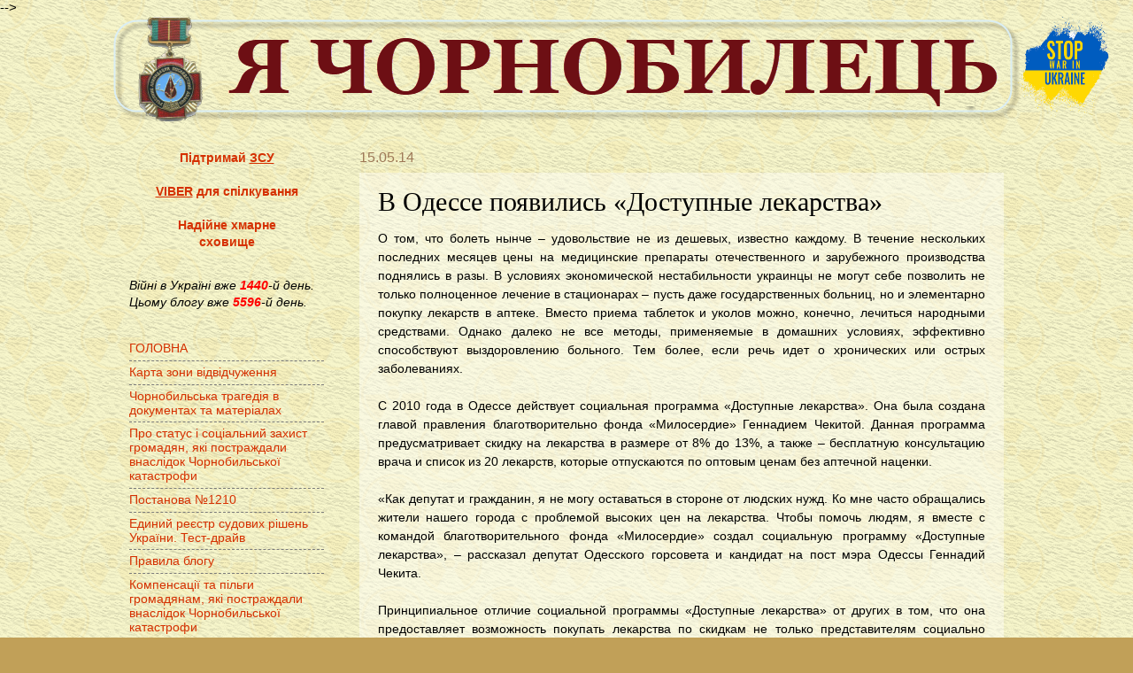

--- FILE ---
content_type: text/html; charset=UTF-8
request_url: https://alder.pp.ua/2014/05/blog-post_1799.html
body_size: 25038
content:
<!DOCTYPE html>
<html class='v2' dir='ltr' xmlns='http://www.w3.org/1999/xhtml' xmlns:b='http://www.google.com/2005/gml/b' xmlns:data='http://www.google.com/2005/gml/data' xmlns:expr='http://www.google.com/2005/gml/expr'>
<head>
<link href='https://www.blogger.com/static/v1/widgets/335934321-css_bundle_v2.css' rel='stylesheet' type='text/css'/>
<!--Запреет индексации архива и ярлыков-->
<!--Запреет индексации архива и ярлыков конец-->
<meta content='56e60685132670e1' name='yandex-verification'/>
<meta content='IE=EmulateIE7' http-equiv='X-UA-Compatible'/>
<meta content='width=1100' name='viewport'/>
<meta content='text/html; charset=UTF-8' http-equiv='Content-Type'/>
<meta content='blogger' name='generator'/>
<link href='https://alder.pp.ua/favicon.ico' rel='icon' type='image/x-icon'/>
<link href='https://alder.pp.ua/2014/05/blog-post_1799.html' rel='canonical'/>
<link rel="alternate" type="application/atom+xml" title="Я чорнобилець                                                                 - Atom" href="https://alder.pp.ua/feeds/posts/default" />
<link rel="alternate" type="application/rss+xml" title="Я чорнобилець                                                                 - RSS" href="https://alder.pp.ua/feeds/posts/default?alt=rss" />
<link rel="service.post" type="application/atom+xml" title="Я чорнобилець                                                                 - Atom" href="https://www.blogger.com/feeds/1796092845674892946/posts/default" />

<link rel="alternate" type="application/atom+xml" title="Я чорнобилець                                                                 - Atom" href="https://alder.pp.ua/feeds/8522100698473793948/comments/default" />
<!--Can't find substitution for tag [blog.ieCssRetrofitLinks]-->
<meta content='https://alder.pp.ua/2014/05/blog-post_1799.html' property='og:url'/>
<meta content='В Одессе появились «Доступные лекарства»' property='og:title'/>
<meta content='Інформаційний ресурс чорнобильців, про їх соцзахист, пенсії та оздоровлення' property='og:description'/>
<title>В Одессе появились &#171;Доступные лекарства&#187; :: Я чорнобилець                                                                </title>
<!-- bing.com/webmaster --><meta content='DBBD45D22A2D3832E5B208B4AA95AB6C' name='msvalidate.01'/>
<style id='page-skin-1' type='text/css'><!--
/*>
-----------------------------------------------
Blogger Template Style
Name:     Watermark
Designer: Josh Peterson
URL:      www.noaesthetic.com
----------------------------------------------- */
/* Variable definitions
====================
<Variable name="keycolor" description="Main Color" type="color" default="#c0a154"/>
<Group description="Page Text" selector="body">
<Variable name="body.font" description="Font" type="font"
default="normal normal 14px Arial, Tahoma, Helvetica, FreeSans, sans-serif"/>
<Variable name="body.text.color" description="Text Color" type="color" default="#333333"/>
</Group>
<Group description="Backgrounds" selector=".main-inner">
<Variable name="body.background.color" description="Outer Background" type="color" default="#c0a154"/>
<Variable name="footer.background.color" description="Footer Background" type="color" default="transparent"/>
</Group>
<Group description="Links" selector=".main-inner">
<Variable name="link.color" description="Link Color" type="color" default="#cc3300"/>
<Variable name="link.visited.color" description="Visited Color" type="color" default="#993322"/>
<Variable name="link.hover.color" description="Hover Color" type="color" default="#ff3300"/>
</Group>
<Group description="Blog Title" selector=".header h1">
<Variable name="header.font" description="Title Font" type="font"
default="normal normal 60px Georgia, Utopia, 'Palatino Linotype', Palatino, serif"/>
<Variable name="header.text.color" description="Title Color" type="color" default="#ffffff" />
</Group>
<Group description="Blog Description" selector=".header .description">
<Variable name="description.text.color" description="Description Color" type="color"
default="#997755" />
</Group>
<Group description="Tabs Text" selector=".tabs-inner .widget li a">
<Variable name="tabs.font" description="Font" type="font"
default="normal normal 20px Georgia, Utopia, 'Palatino Linotype', Palatino, serif"/>
<Variable name="tabs.text.color" description="Text Color" type="color" default="#d53000"/>
<Variable name="tabs.selected.text.color" description="Selected Color" type="color" default="#000000"/>
</Group>
<Group description="Tabs Background" selector=".tabs-outer .PageList">
<Variable name="tabs.background.color" description="Background Color" type="color" default="transparent"/>
<Variable name="tabs.separator.color" description="Separator Color" type="color" default="#c1a058"/>
</Group>
<Group description="Date Header" selector="h2.date-header">
<Variable name="date.font" description="Font" type="font"
default="normal normal 16px Arial, Tahoma, Helvetica, FreeSans, sans-serif"/>
<Variable name="date.text.color" description="Text Color" type="color" default="#997755"/>
</Group>
<Group description="Post" selector="h3.post-title, .comments h4">
<Variable name="post.title.font" description="Title Font" type="font"
default="normal normal 30px Georgia, Utopia, 'Palatino Linotype', Palatino, serif"/>
<Variable name="post.background.color" description="Background Color" type="color" default="transparent"/>
<Variable name="post.border.color" description="Border Color" type="color" default="#ccbb99" />
</Group>
<Group description="Post Footer" selector=".post-footer">
<Variable name="post.footer.text.color" description="Text Color" type="color" default="#997755"/>
</Group>
<Group description="Gadgets" selector="h2">
<Variable name="widget.title.font" description="Title Font" type="font"
default="normal normal 20px Georgia, Utopia, 'Palatino Linotype', Palatino, serif"/>
<Variable name="widget.title.text.color" description="Title Color" type="color" default="#000000"/>
<Variable name="widget.alternate.text.color" description="Alternate Color" type="color" default="#777777"/>
</Group>
<Group description="Footer" selector=".footer-inner">
<Variable name="footer.text.color" description="Text Color" type="color" default="#000000"/>
<Variable name="footer.widget.title.text.color" description="Gadget Title Color" type="color" default="#000000"/>
</Group>
<Group description="Footer Links" selector=".footer-inner">
<Variable name="footer.link.color" description="Link Color" type="color" default="#d53000"/>
<Variable name="footer.link.visited.color" description="Visited Color" type="color" default="#a23324"/>
<Variable name="footer.link.hover.color" description="Hover Color" type="color" default="#ff3206"/>
</Group>
<Variable name="body.background" description="Body Background" type="background"
color="#c1a058" default="$(color) url(http://www.blogblog.com/1kt/watermark/body_background_birds.png) repeat scroll top left"/>
<Variable name="body.background.overlay" description="Overlay Background" type="background" color="#c1a058"
default="transparent url(http://www.blogblog.com/1kt/watermark/body_overlay_birds.png) no-repeat scroll top right"/>
<Variable name="body.background.overlay.height" description="Overlay Background Height" type="length" default="121px"/>
<Variable name="tabs.background.inner" description="Tabs Background Inner" type="url" default="none"/>
<Variable name="tabs.background.outer" description="Tabs Background Outer" type="url" default="none"/>
<Variable name="tabs.border.size" description="Tabs Border Size" type="length" default="0"/>
<Variable name="tabs.shadow.spread" description="Tabs Shadow Spread" type="length" default="0"/>
<Variable name="main.padding.top" description="Main Padding Top" type="length" default="30px"/>
<Variable name="main.cap.height" description="Main Cap Height" type="length" default="0"/>
<Variable name="main.cap.image" description="Main Cap Image" type="url" default="none"/>
<Variable name="main.cap.overlay" description="Main Cap Overlay" type="url" default="none"/>
<Variable name="main.background" description="Main Background" type="background"
default="transparent none no-repeat scroll top left"/>
<Variable name="post.background.url" description="Post Background URL" type="url"
default="url(http://www.blogblog.com/1kt/watermark/post_background_birds.png)"/>
<Variable name="post.border.size" description="Post Border Size" type="length" default="1px"/>
<Variable name="post.border.style" description="Post Border Style" type="string" default="dotted"/>
<Variable name="post.shadow.spread" description="Post Shadow Spread" type="length" default="0"/>
<Variable name="footer.background" description="Footer Background" type="background"
color="#fcfcfc" default="$(color) url(http://www.blogblog.com/1kt/watermark/body_background_navigator.png) repeat scroll top left"/>
<Variable name="mobile.background.overlay" description="Mobile Background Overlay" type="string"
default="transparent none repeat scroll top left"/>
<Variable name="startSide" description="Side where text starts in blog language" type="automatic" default="left"/>
<Variable name="endSide" description="Side where text ends in blog language" type="automatic" default="right"/>
*/
/* Use this with templates/1ktemplate-*.html */
/* Content
----------------------------------------------- */
#navbar-iframe {
opacity: 0.0;
filter: alpha(Opacity=0)}
#navbar-iframe:hover {
opacity: 0.5;
filter: alpha(Opacity=50,FinishedOpacity=50)}
body {
font: normal normal 15px Arial, Tahoma, Helvetica, FreeSans, sans-serif;
color: #000000;
background: #c1a058 url(//1.bp.blogspot.com/-axEW8PS4Xmo/UYEi35qSvHI/AAAAAAAAHW8/TMqPM02wN5E/s0/b77lcxx.png) repeat scroll top left;
}
html body .content-outer {
min-width: 0;
max-width: 100%;
width: 100%;
}
.content-outer {
font-size: 92%;
}
a:link {
text-decoration:none;
color: #d53000;
}
a:visited {
text-decoration:none;
color: #a23324;
}
a:hover {
text-decoration:underline;
color: #ff3206;
}
.body-fauxcolumns .cap-top {
margin-top: 30px;
background: transparent none no-repeat scroll center center;
height: 121px;
}
.content-inner {
padding: 0;
}
/* Header
----------------------------------------------- */
.header-outer {
margin: -2.0em 0em 0em 0em;
}
.header-inner .Header .titlewrapper,
.header-inner .Header .descriptionwrapper {
padding-left: 20px;
padding-right: 20px;
}
.Header h1 {
font: normal bold 110px Georgia, Utopia, 'Palatino Linotype', Palatino, serif;
color: #700002;
text-shadow: 2px 2px rgba(0, 0, 0, .1);
}
.Header h1 a {
color: #700002;
}
.Header .description {
font-size: 140%;
color: #9d7857;
}
/* Tabs
----------------------------------------------- */
.tabs-inner .section {
margin: 0 20px;
}
.tabs-inner .PageList, .tabs-inner .LinkList, .tabs-inner .Labels {
margin-left: -11px;
margin-right: -11px;
background-color: transparent;
border-top: 0 solid #ffffff;
border-bottom: 0 solid #ffffff;
-moz-box-shadow: 0 0 0 rgba(0, 0, 0, .3);
-webkit-box-shadow: 0 0 0 rgba(0, 0, 0, .3);
-goog-ms-box-shadow: 0 0 0 rgba(0, 0, 0, .3);
box-shadow: 0 0 0 rgba(0, 0, 0, .3);
}
.tabs-inner .PageList .widget-content,
.tabs-inner .LinkList .widget-content,
.tabs-inner .Labels .widget-content {
margin: -3px -11px;
background: transparent none  no-repeat scroll right;
}
.tabs-inner .widget ul {
padding: 2px 25px;
max-height: 34px;
background: transparent none no-repeat scroll left;
}
.tabs-inner .widget li {
border: none;
}
.tabs-inner .widget li a {
display: inline-block;
padding: .25em 1em;
font: normal normal 20px Georgia, Utopia, 'Palatino Linotype', Palatino, serif;
color: #ffffff;
border-right: 1px solid #ffffff;
}
.tabs-inner .widget li:first-child a {
border-left: 1px solid #ffffff;
}
.tabs-inner .widget li.selected a, .tabs-inner .widget li a:hover {
color: #000000;
}
/* Headings
----------------------------------------------- */
h2 {
font: normal normal 20px Georgia, Utopia, 'Palatino Linotype', Palatino, serif;
color: #000000;
margin: 0 0 .5em;
}
h2.date-header {
font: normal normal 16px Arial, Tahoma, Helvetica, FreeSans, sans-serif;
color: #9d7857;
}
/* Main
----------------------------------------------- */
.main-inner .column-center-inner,
.main-inner .column-left-inner,
.main-inner .column-right-inner {
padding: 0 5px;
}
.main-outer {
margin-top: 0;
background: transparent none no-repeat scroll top left;
}
.main-inner {
padding-top: 30px;
}
.main-cap-top {
position: relative;
}
.main-cap-top .cap-right {
position: absolute;
height: 0;
width: 100%;
bottom: 0;
background: transparent none repeat-x scroll bottom center;
}
.main-cap-top .cap-left {
position: absolute;
height: 245px;
width: 280px;
right: 0;
bottom: 0;
background: transparent none no-repeat scroll bottom left;
}
/* Posts
----------------------------------------------- */
.post-outer {
padding: 15px 20px;
margin: 0 0 25px;
background: transparent url(//www.blogblog.com/1kt/watermark/post_background_birds.png) repeat scroll top left;
_background-image: none;
border: dotted 1px transparent;
-moz-box-shadow: 0 0 0 rgba(0, 0, 0, .1);
-webkit-box-shadow: 0 0 0 rgba(0, 0, 0, .1);
-goog-ms-box-shadow: 0 0 0 rgba(0, 0, 0, .1);
box-shadow: 0 0 0 rgba(0, 0, 0, .1);
}
h3.post-title {
font: normal normal 30px Georgia, Utopia, 'Palatino Linotype', Palatino, serif;
margin: 0;
}
.comments h4 {
font: normal normal 30px Georgia, Utopia, 'Palatino Linotype', Palatino, serif;
margin: 1em 0 0;
}
.post-body {
font-size: 105%;
line-height: 1.5;
position: relative;
}
.post-header {
margin: 0 0 1em;
color: #7f6000;
}
.post-footer {
margin: 10px 0 0;
padding: 10px 0 0;
color: #7f6000;
border-top: dashed 1px #7a7a7a;
}
#blog-pager {
font-size: 140%
}
#comments .comment-author {
padding-top: 1.5em;
border-top: dashed 1px #7a7a7a;
background-position: 0 1.5em;
}
#comments .comment-author:first-child {
padding-top: 0;
border-top: none;
}
.avatar-image-container {
margin: .2em 0 0;
}
/* Comments
----------------------------------------------- */
.comments .comments-content .icon.blog-author {
background-repeat: no-repeat;
background-image: url([data-uri]);
}
.comments .comments-content .loadmore a {
border-top: 1px solid #7a7a7a;
border-bottom: 1px solid #7a7a7a;
}
.comments .continue {
border-top: 2px solid #7a7a7a;
}
/* Widgets
----------------------------------------------- */
.widget ul, .widget #ArchiveList ul.flat {
padding: 0;
list-style: none;
}
.widget ul li, .widget #ArchiveList ul.flat li {
padding: .35em 0;
text-indent: 0;
border-top: dashed 1px #7a7a7a;
}
.widget ul li:first-child, .widget #ArchiveList ul.flat li:first-child {
border-top: none;
}
.widget .post-body ul {
list-style: disc;
}
.widget .post-body ul li {
border: none;
}
.widget .zippy {
color: #7a7a7a;
}
.post-body img, .post-body .tr-caption-container, .Profile img, .Image img,
.BlogList .item-thumbnail img {
padding: 5px;
background: #fff;
-moz-box-shadow: 1px 1px 5px rgba(0, 0, 0, .5);
-webkit-box-shadow: 1px 1px 5px rgba(0, 0, 0, .5);
-goog-ms-box-shadow: 1px 1px 5px rgba(0, 0, 0, .5);
box-shadow: 1px 1px 5px rgba(0, 0, 0, .5);
}
.post-body img, .post-body .tr-caption-container {
padding: 0px;
}
.post-body .tr-caption-container {
color: #333333;
}
.post-body .tr-caption-container img {
padding: 0;
background: transparent;
border: none;
-moz-box-shadow: 0 0 0 rgba(0, 0, 0, .1);
-webkit-box-shadow: 0 0 0 rgba(0, 0, 0, .1);
-goog-ms-box-shadow: 0 0 0 rgba(0, 0, 0, .1);
box-shadow: 0 0 0 rgba(0, 0, 0, .1);
}
/* Footer
----------------------------------------------- */
.footer-outer {
color:#cdbb9b;
background: #fcfcfc url(//www.blogblog.com/1kt/watermark/body_background_navigator.png) repeat scroll top left;
}
.footer-outer a {
color: #ff7558;
}
.footer-outer a:visited {
color: #dd5537;
}
.footer-outer a:hover {
color: #ff987a;
}
.footer-outer .widget h2 {
color: #eedcbc;
}
/* Mobile
----------------------------------------------- */
body.mobile  {
background-size: 100% auto;
}
.mobile .body-fauxcolumn-outer {
background: transparent none repeat scroll top left;
}
html .mobile .mobile-date-outer {
border-bottom: none;
background: transparent url(//www.blogblog.com/1kt/watermark/post_background_birds.png) repeat scroll top left;
_background-image: none;
margin-bottom: 10px;
}
.mobile .main-cap-top {
z-index: -1;
}
.mobile .content-outer {
font-size: 100%;
}
.mobile .post-outer {
padding: 10px;
}
.mobile .main-cap-top .cap-left {
background: transparent none no-repeat scroll bottom left;
}
.mobile .body-fauxcolumns .cap-top {
margin: 0;
}
.mobile-link-button {
background: transparent url(//www.blogblog.com/1kt/watermark/post_background_birds.png) repeat scroll top left;
}
.mobile-link-button a:link, .mobile-link-button a:visited {
color: #d53000;
}
.mobile-index-date .date-header {
color: #9d7857;
}
.mobile-index-contents {
color: #000000;
}
.mobile .tabs-inner .section {
margin: 0;
}
.mobile .tabs-inner .PageList {
margin-left: 0;
margin-right: 0;
}
.mobile .tabs-inner .PageList .widget-content {
margin: 0;
color: #000000;
background: transparent url(//www.blogblog.com/1kt/watermark/post_background_birds.png) repeat scroll top left;
}
.mobile .tabs-inner .PageList .widget-content .pagelist-arrow {
border-left: 1px solid #ffffff;
}
<style>a {display: inline-block;
padding: 2px;
outline: 0;
border: 1px solid transparent; -moz-border-radius: 5px 5px 5px 5px; -webkit-border-radius: 5px 5px 5px 5px; border-radius: 5px; -webkit-transition: box-shadow 0.7s ease, background 0.7s ease, border 0.7s ease; -moz-transition: box-shadow 0.7s ease, background 0.7s ease, border 0.7s ease; -o-transition: box-shadow 0.7s ease, background 0.7s ease, border 0.7s ease; transition: box-shadow 0.7s ease, background 0.7s ease, border 0.7s ease;
}
a:hover {
border: 1px solid #999999; text-decoration: none; text-shadow: none; -moz-box-shadow: 1em 1em 1em -0.5em rgba(0,0,6,0.5); -webkid-box-shadow: 1em 1em 1em -0.5em rgba(0,0,6,0.5); box-shadow: 1em 1em 1em -0.5em rgba(0,0,6,0.5);
background:#e8e8e8;
-moz-box-shadow: 1em 1em 1em -0.5em rgba(0,0,6,0.5);
-webkid-box-shadow: 1em 1em 1em -0.5em rgba(0,0,6,0.5);
box-shadow: 1em 1em 1em -0.5em rgba(0,0,6,0.5);
-moz-animation: animaciy9 2s ease-in-out 1s infinite alternate;
-webkit-animation: animaciy9 2s ease-in-out 1s infinite alternate;
-ms-animation: animaciy9 2s ease-in-out 1s infinite alternate;}
@-moz-keyframes animaciy9 {
from { background-color: #e8e8e8;}
to { background-color: #ffffe0;}
}
@-webkit-keyframes animaciy9 {
from { background-color: #e8e8e8;}
to { background-color: #ffffe0;}
}
@-ms-keyframes animaciy9 {
from { background-color: #e8e8e8;}
to { background-color: #ffffe0;}}
</style>
--></style>
<style id='template-skin-1' type='text/css'><!--
body {
min-width: 1028px;
}
.content-outer, .content-fauxcolumn-outer, .region-inner {
min-width: 1028px;
max-width: 1028px;
_width: 1028px;
}
.main-inner .columns {
padding-left: 260px;
padding-right: 0px;
}
.main-inner .fauxcolumn-center-outer {
left: 260px;
right: 0px;
/* IE6 does not respect left and right together */
_width: expression(this.parentNode.offsetWidth -
parseInt("260px") -
parseInt("0px") + 'px');
}
.main-inner .fauxcolumn-left-outer {
width: 260px;
}
.main-inner .fauxcolumn-right-outer {
width: 0px;
}
.main-inner .column-left-outer {
width: 260px;
right: 100%;
margin-left: -260px;
}
.main-inner .column-right-outer {
width: 0px;
margin-right: -0px;
}
#layout {
min-width: 0;
}
#layout .content-outer {
min-width: 0;
width: 800px;
}
#layout .region-inner {
min-width: 0;
width: auto;
}
--></style>
<!-- Разместите этот тег в теге head или непосредственно перед закрывающим тегом body -->
<script type='text/javascript'>

  var _gaq = _gaq || [];
  _gaq.push(['_setAccount', 'UA-26244610-1']);
  _gaq.push(['_trackPageview']);

  (function() {
    var ga = document.createElement('script'); ga.type = 'text/javascript'; ga.async = true;
    ga.src = ('https:' == document.location.protocol ? 'https://ssl' : 'http://www') + '.google-analytics.com/ga.js';
    var s = document.getElementsByTagName('script')[0]; s.parentNode.insertBefore(ga, s);
  })();

</script><!-- плеер jwpsrv --><!-- плеер jwpsrv конец -->
<script async='character' src='https://pagead2.googlesyndication.com/pagead/js/adsbygoogle.js'></script>
<!-- запрет индексации архива и ярлыков -->
<!-- end запрет индексации архива и ярлыков -->
<script async='async' src='//pagead2.googlesyndication.com/pagead/js/adsbygoogle.js'></script>
<script>
     (adsbygoogle = window.adsbygoogle || []).push({
          google_ad_client: "ca-pub-0920571286710426",
          enable_page_level_ads: true
     });
</script>
<!-- Автоматические настройки объявлений -->
<script async='async' crossorigin='anonymous' src='https://pagead2.googlesyndication.com/pagead/js/adsbygoogle.js?client=ca-pub-0920571286710426'></script>
<!-- Bing знаряддя веб-майстра --><meta content='A0999200F86A26C3E2F3F37726701443' name='msvalidate.01'/>
<script async='async' crossorigin='anonymous' src='https://pagead2.googlesyndication.com/pagead/js/adsbygoogle.js?client=ca-pub-0920571286710426'></script>
<link href='https://www.blogger.com/dyn-css/authorization.css?targetBlogID=1796092845674892946&amp;zx=b620714f-e246-4584-afbb-78e970a5d325' media='none' onload='if(media!=&#39;all&#39;)media=&#39;all&#39;' rel='stylesheet'/><noscript><link href='https://www.blogger.com/dyn-css/authorization.css?targetBlogID=1796092845674892946&amp;zx=b620714f-e246-4584-afbb-78e970a5d325' rel='stylesheet'/></noscript>
<meta name='google-adsense-platform-account' content='ca-host-pub-1556223355139109'/>
<meta name='google-adsense-platform-domain' content='blogspot.com'/>

<!-- data-ad-client=ca-pub-0920571286710426 -->

</head>
<body class='loading'>
<div class='navbar no-items section' id='navbar'></div>
<div class='body-fauxcolumns'>
<div class='fauxcolumn-outer body-fauxcolumn-outer'>
<div class='cap-top'>
<div class='cap-left'></div>
<div class='cap-right'></div>
</div>
<div class='fauxborder-left'>
<div class='fauxborder-right'></div>
<div class='fauxcolumn-inner'>
</div>
</div>
<div class='cap-bottom'>
<div class='cap-left'></div>
<div class='cap-right'></div>
</div>
</div>
</div>
<div class='content'>
<div class='content-fauxcolumns'>
<div class='fauxcolumn-outer content-fauxcolumn-outer'>
<div class='cap-top'>
<div class='cap-left'></div>
<div class='cap-right'></div>
</div>
<div class='fauxborder-left'>
<div class='fauxborder-right'></div>
<div class='fauxcolumn-inner'>
</div>
</div>
<div class='cap-bottom'>
<div class='cap-left'></div>
<div class='cap-right'></div>
</div>
</div>
</div>
<div class='content-outer'>
<div class='content-cap-top cap-top'>
<div class='cap-left'></div>
<div class='cap-right'></div>
</div>
<div class='fauxborder-left content-fauxborder-left'>
<div class='fauxborder-right content-fauxborder-right'></div>
<div class='content-inner'>
<header>
<div class='header-outer'>
<div class='header-cap-top cap-top'>
<div class='cap-left'></div>
<div class='cap-right'></div>
</div>
<div class='fauxborder-left header-fauxborder-left'>
<div class='fauxborder-right header-fauxborder-right'></div>
<div class='region-inner header-inner'>
<div class='header section' id='header'><div class='widget Header' data-version='1' id='Header1'>
<div id='header-inner'>
<a href='https://alder.pp.ua/' style='display: block'>
<img alt='Я чорнобилець                                                                ' height='120px; ' id='Header1_headerimg' src='https://blogger.googleusercontent.com/img/a/AVvXsEjSOwi5TGryvFRk1q4NfQkXiy_X6JrK4-fvd5eiCzWdwu3GcVxIBQKwu_o8plDxS534juxhc6Tz7qXR1xBbjegqrPtjc1l0DP60IqcYttwdjlKyTUlzZjyJgGe0kB1_p8Fyp1xYqpoj8543nkcAmKj6IWmR5XHF22GugiXC0eTWwAr0nvG7J94kR5HWWsA8=s1040' style='display: block' width='1040px; '/>
</a>
</div>
</div></div>
</div>
</div>
<div class='header-cap-bottom cap-bottom'>
<div class='cap-left'></div>
<div class='cap-right'></div>
</div>
</div>
</header>
<div class='tabs-outer'>
<div class='tabs-cap-top cap-top'>
<div class='cap-left'></div>
<div class='cap-right'></div>
</div>
<div class='fauxborder-left tabs-fauxborder-left'>
<div class='fauxborder-right tabs-fauxborder-right'></div>
<div class='region-inner tabs-inner'>
<div class='tabs no-items section' id='crosscol'></div>
<div class='tabs no-items section' id='crosscol-overflow'></div>
</div>
</div>
<div class='tabs-cap-bottom cap-bottom'>
<div class='cap-left'></div>
<div class='cap-right'></div>
</div>
</div>
<div class='main-outer'>
<div class='main-cap-top cap-top'>
<div class='cap-left'></div>
<div class='cap-right'></div>
</div>
<div class='fauxborder-left main-fauxborder-left'>
<div class='fauxborder-right main-fauxborder-right'></div>
<div class='region-inner main-inner'>
<div class='columns fauxcolumns'>
<div class='fauxcolumn-outer fauxcolumn-center-outer'>
<div class='cap-top'>
<div class='cap-left'></div>
<div class='cap-right'></div>
</div>
<div class='fauxborder-left'>
<div class='fauxborder-right'></div>
<div class='fauxcolumn-inner'>
</div>
</div>
<div class='cap-bottom'>
<div class='cap-left'></div>
<div class='cap-right'></div>
</div>
</div>
<div class='fauxcolumn-outer fauxcolumn-left-outer'>
<div class='cap-top'>
<div class='cap-left'></div>
<div class='cap-right'></div>
</div>
<div class='fauxborder-left'>
<div class='fauxborder-right'></div>
<div class='fauxcolumn-inner'>
</div>
</div>
<div class='cap-bottom'>
<div class='cap-left'></div>
<div class='cap-right'></div>
</div>
</div>
<div class='fauxcolumn-outer fauxcolumn-right-outer'>
<div class='cap-top'>
<div class='cap-left'></div>
<div class='cap-right'></div>
</div>
<div class='fauxborder-left'>
<div class='fauxborder-right'></div>
<div class='fauxcolumn-inner'>
</div>
</div>
<div class='cap-bottom'>
<div class='cap-left'></div>
<div class='cap-right'></div>
</div>
</div>
<!-- corrects IE6 width calculation -->
<div class='columns-inner'>
<div class='column-center-outer'>
<div class='column-center-inner'>
<div class='main section' id='main'><div class='widget Blog' data-version='1' id='Blog1'>
<div class='blog-posts hfeed'>
<!--Can't find substitution for tag [defaultAdStart]-->

          <div class="date-outer">
        
<h2 class='date-header'><span>15.05.14</span></h2>

          <div class="date-posts">
        
<div class='post-outer'>
<div class='post hentry'>
<a name='8522100698473793948'></a>
<h3 class='post-title entry-title'>
В Одессе появились &#171;Доступные лекарства&#187;
</h3>
<div class='post-header'>
<div class='post-header-line-1'></div>
</div>
<div class='post-body entry-content'>
<div dir="ltr" style="text-align: left;" trbidi="on">
<div style="text-align: justify;">
О том, что болеть нынче &#8211; удовольствие не из дешевых, известно каждому. В течение нескольких последних месяцев цены на медицинские препараты отечественного и зарубежного производства поднялись в разы. В условиях экономической нестабильности украинцы не могут себе позволить не только полноценное лечение в стационарах &#8211; пусть даже государственных больниц, но и элементарно покупку лекарств в аптеке. Вместо приема таблеток и уколов можно, конечно, лечиться народными средствами. Однако далеко не все методы, применяемые в домашних условиях, эффективно способствуют выздоровлению больного. Тем более, если речь идет о хронических или острых заболеваниях.<br />
<a name="more"></a><br />
С 2010 года в Одессе действует социальная программа &#171;Доступные лекарства&#187;. Она была создана главой правления благотворительно фонда &#171;Милосердие&#187; Геннадием Чекитой. Данная программа предусматривает скидку на лекарства в размере от 8% до 13%, а также &#8211; бесплатную консультацию врача и список из 20 лекарств, которые отпускаются по оптовым ценам без аптечной наценки.<br />
<br />
&#171;Как депутат и гражданин, я не могу оставаться в стороне от людских нужд. Ко мне часто обращались жители нашего города с проблемой высоких цен на лекарства. Чтобы помочь людям, я вместе с командой благотворительного фонда &#171;Милосердие&#187; создал социальную программу &#171;Доступные лекарства&#187;, &#8211; рассказал депутат Одесского горсовета и кандидат на пост мэра Одессы Геннадий Чекита.<br />
<br />
Принципиальное отличие социальной программы &#171;Доступные лекарства&#187; от других в том, что она предоставляет возможность покупать лекарства по скидкам не только представителям социально уязвимых слоев населения, но и всем остальным гражданам. Так, скидка в размере 8% предоставляется всем без исключения посетителям аптек, работающих в рамках социальной программы &#171;Доступные лекарства&#187;.<br />
<br />
Инвалиды 3 группы, пенсионеры, чернобыльцы, а также участники боевых действий могут приобрести лекарства со скидкой в размере 10%. А вот членам многодетных семей, матерям-одиночкам, участникам ВОВ и инвалидам 1, 2 групп всех категорий предоставляется 13%-ная скидка.<br />
<br />
Покупка медпрепаратов по указанным скидкам позволяет любому одесситу лечиться без ущерба для семейного бюджета. Это наглядно демонстрирует сравнительная таблица с указанием цен на некоторые лекарства, реализуемые в сети аптек Геннадия Чекиты и сети аптек &#171;Анкор&#187;. <br />
<br /><table border="1" cellpadding="0" cellspacing="0" style="border-collapse: separate; border-left-color: rgb(217, 217, 217); border-left-style: solid; border-left-width: 1px; border-spacing: 0px; margin: 0px auto 20px; width: 556px;"><tbody>
<tr><td style="border-bottom-color: rgb(217, 217, 217); border-bottom-style: solid; border-right-color: rgb(217, 217, 217); border-right-style: solid; border-width: 0px 1px 1px 0px; color: #464646; font-size: 1.2em; font-weight: normal; margin: 0px; outline: none; padding: 10px 15px; text-align: left;" valign="top" width="180"><b style="color: #464646;">Название медпрепарата</b></td><td style="border-bottom-color: rgb(217, 217, 217); border-bottom-style: solid; border-right-color: rgb(217, 217, 217); border-right-style: solid; border-width: 0px 1px 1px 0px; color: #464646; font-size: 1.2em; font-weight: normal; margin: 0px; outline: none; padding: 10px 15px; text-align: left;" valign="top" width="204"><b style="color: #464646;">Цена на препарат в сети аптек Геннадия Чекиты</b></td><td style="border-bottom-color: rgb(217, 217, 217); border-bottom-style: solid; border-right-color: rgb(217, 217, 217); border-right-style: solid; border-width: 0px 1px 1px 0px; color: #464646; font-size: 1.2em; font-weight: normal; margin: 0px; outline: none; padding: 10px 15px; text-align: left;" valign="top" width="228"><b style="color: #464646;">Цена на препарат в сети аптек &#171;Анкор&#187;</b></td></tr>
<tr><td style="border-bottom-color: rgb(217, 217, 217); border-bottom-style: solid; border-right-color: rgb(217, 217, 217); border-right-style: solid; border-width: 0px 1px 1px 0px; color: #464646; font-size: 1.2em; font-weight: normal; margin: 0px; outline: none; padding: 10px 15px; text-align: left;" valign="top" width="180">Анаферон детский &#8470; 20</td><td style="border-bottom-color: rgb(217, 217, 217); border-bottom-style: solid; border-right-color: rgb(217, 217, 217); border-right-style: solid; border-width: 0px 1px 1px 0px; color: #464646; font-size: 1.2em; font-weight: normal; margin: 0px; outline: none; padding: 10px 15px; text-align: left;" valign="top" width="204">51, 40 грн</td><td style="border-bottom-color: rgb(217, 217, 217); border-bottom-style: solid; border-right-color: rgb(217, 217, 217); border-right-style: solid; border-width: 0px 1px 1px 0px; color: #464646; font-size: 1.2em; font-weight: normal; margin: 0px; outline: none; padding: 10px 15px; text-align: left;" valign="top" width="228">66, 20 грн</td></tr>
<tr><td style="border-bottom-color: rgb(217, 217, 217); border-bottom-style: solid; border-right-color: rgb(217, 217, 217); border-right-style: solid; border-width: 0px 1px 1px 0px; color: #464646; font-size: 1.2em; font-weight: normal; margin: 0px; outline: none; padding: 10px 15px; text-align: left;" valign="top" width="180">Барбовал 25 мл</td><td style="border-bottom-color: rgb(217, 217, 217); border-bottom-style: solid; border-right-color: rgb(217, 217, 217); border-right-style: solid; border-width: 0px 1px 1px 0px; color: #464646; font-size: 1.2em; font-weight: normal; margin: 0px; outline: none; padding: 10px 15px; text-align: left;" valign="top" width="204">10, 35 грн</td><td style="border-bottom-color: rgb(217, 217, 217); border-bottom-style: solid; border-right-color: rgb(217, 217, 217); border-right-style: solid; border-width: 0px 1px 1px 0px; color: #464646; font-size: 1.2em; font-weight: normal; margin: 0px; outline: none; padding: 10px 15px; text-align: left;" valign="top" width="228">12, 70 грн</td></tr>
<tr><td style="border-bottom-color: rgb(217, 217, 217); border-bottom-style: solid; border-right-color: rgb(217, 217, 217); border-right-style: solid; border-width: 0px 1px 1px 0px; color: #464646; font-size: 1.2em; font-weight: normal; margin: 0px; outline: none; padding: 10px 15px; text-align: left;" valign="top" width="180">Глицин &#8470; 50</td><td style="border-bottom-color: rgb(217, 217, 217); border-bottom-style: solid; border-right-color: rgb(217, 217, 217); border-right-style: solid; border-width: 0px 1px 1px 0px; color: #464646; font-size: 1.2em; font-weight: normal; margin: 0px; outline: none; padding: 10px 15px; text-align: left;" valign="top" width="204">13, 60 грн</td><td style="border-bottom-color: rgb(217, 217, 217); border-bottom-style: solid; border-right-color: rgb(217, 217, 217); border-right-style: solid; border-width: 0px 1px 1px 0px; color: #464646; font-size: 1.2em; font-weight: normal; margin: 0px; outline: none; padding: 10px 15px; text-align: left;" valign="top" width="228">17, 30 грн</td></tr>
<tr><td style="border-bottom-color: rgb(217, 217, 217); border-bottom-style: solid; border-right-color: rgb(217, 217, 217); border-right-style: solid; border-width: 0px 1px 1px 0px; color: #464646; font-size: 1.2em; font-weight: normal; margin: 0px; outline: none; padding: 10px 15px; text-align: left;" valign="top" width="180">Линекс &#8470; 32</td><td style="border-bottom-color: rgb(217, 217, 217); border-bottom-style: solid; border-right-color: rgb(217, 217, 217); border-right-style: solid; border-width: 0px 1px 1px 0px; color: #464646; font-size: 1.2em; font-weight: normal; margin: 0px; outline: none; padding: 10px 15px; text-align: left;" valign="top" width="204">101, 60 грн</td><td style="border-bottom-color: rgb(217, 217, 217); border-bottom-style: solid; border-right-color: rgb(217, 217, 217); border-right-style: solid; border-width: 0px 1px 1px 0px; color: #464646; font-size: 1.2em; font-weight: normal; margin: 0px; outline: none; padding: 10px 15px; text-align: left;" valign="top" width="228">115, 84 грн</td></tr>
<tr><td style="border-bottom-color: rgb(217, 217, 217); border-bottom-style: solid; border-right-color: rgb(217, 217, 217); border-right-style: solid; border-width: 0px 1px 1px 0px; color: #464646; font-size: 1.2em; font-weight: normal; margin: 0px; outline: none; padding: 10px 15px; text-align: left;" valign="top" width="180">Омез &#8470; 30</td><td style="border-bottom-color: rgb(217, 217, 217); border-bottom-style: solid; border-right-color: rgb(217, 217, 217); border-right-style: solid; border-width: 0px 1px 1px 0px; color: #464646; font-size: 1.2em; font-weight: normal; margin: 0px; outline: none; padding: 10px 15px; text-align: left;" valign="top" width="204">39, 00 грн</td><td style="border-bottom-color: rgb(217, 217, 217); border-bottom-style: solid; border-right-color: rgb(217, 217, 217); border-right-style: solid; border-width: 0px 1px 1px 0px; color: #464646; font-size: 1.2em; font-weight: normal; margin: 0px; outline: none; padding: 10px 15px; text-align: left;" valign="top" width="228">50, 10 грн</td></tr>
<tr><td style="border-bottom-color: rgb(217, 217, 217); border-bottom-style: solid; border-right-color: rgb(217, 217, 217); border-right-style: solid; border-width: 0px 1px 1px 0px; color: #464646; font-size: 1.2em; font-weight: normal; margin: 0px; outline: none; padding: 10px 15px; text-align: left;" valign="top" width="180">Уролесан капли 25 мл</td><td style="border-bottom-color: rgb(217, 217, 217); border-bottom-style: solid; border-right-color: rgb(217, 217, 217); border-right-style: solid; border-width: 0px 1px 1px 0px; color: #464646; font-size: 1.2em; font-weight: normal; margin: 0px; outline: none; padding: 10px 15px; text-align: left;" valign="top" width="204">46, 20 грн</td><td style="border-bottom-color: rgb(217, 217, 217); border-bottom-style: solid; border-right-color: rgb(217, 217, 217); border-right-style: solid; border-width: 0px 1px 1px 0px; color: #464646; font-size: 1.2em; font-weight: normal; margin: 0px; outline: none; padding: 10px 15px; text-align: left;" valign="top" width="228">52, 90 грн</td></tr>
<tr><td style="border-bottom-color: rgb(217, 217, 217); border-bottom-style: solid; border-right-color: rgb(217, 217, 217); border-right-style: solid; border-width: 0px 1px 1px 0px; color: #464646; font-size: 1.2em; font-weight: normal; margin: 0px; outline: none; padding: 10px 15px; text-align: left;" valign="top" width="180">Экстракт валерьяны в таб. &#8470; 50</td><td style="border-bottom-color: rgb(217, 217, 217); border-bottom-style: solid; border-right-color: rgb(217, 217, 217); border-right-style: solid; border-width: 0px 1px 1px 0px; color: #464646; font-size: 1.2em; font-weight: normal; margin: 0px; outline: none; padding: 10px 15px; text-align: left;" valign="top" width="204">3, 10 грн</td><td style="border-bottom-color: rgb(217, 217, 217); border-bottom-style: solid; border-right-color: rgb(217, 217, 217); border-right-style: solid; border-width: 0px 1px 1px 0px; color: #464646; font-size: 1.2em; font-weight: normal; margin: 0px; outline: none; padding: 10px 15px; text-align: left;" valign="top" width="228">4, 50 грн</td></tr>
</tbody></table>
<br />
Социальная программа &#171;Доступные лекарства&#187; в г. Одесса работает в аптеках, расположенных на:<br />
<div style="text-align: center;">
ул. Балковская 120/2 (тел. 704-25-84),</div>
<div style="text-align: center;">
</div>
<div style="text-align: center;">
</div>
<div style="text-align: center;">
ул. Гайдара, 33 (тел. 761-17-33),</div>
<div style="text-align: center;">
</div>
<div style="text-align: center;">
</div>
<div style="text-align: center;">
ул. Героев Сталинграда, 52,б (тел. 736-15-53)</div>
<br />
<a href="http://volnorez.com.ua/novosti/v-odesse-poyavilis-dostupnye-lekarstva.html?utm_source=rss#038;utm_medium=rss&amp;utm_campaign=v-odesse-poyavilis-dostupnye-lekarstva" target="_blank">http://volnorez.com.ua/</a></div>
</div>
<div style='clear: both;'></div>
</div>
<div class='post-footer'>
<div class='post-footer-line post-footer-line-1'>
<span class='post-author vcard'>
</span>
<span class='post-timestamp'>
</span>
<span class='post-comment-link'>
</span>
<span class='post-icons'>
<span class='item-action'>
<a href='https://www.blogger.com/email-post/1796092845674892946/8522100698473793948' title='Надіслати допис електронною поштою'>
<img alt="" class="icon-action" height="13" src="//img1.blogblog.com/img/icon18_email.gif" width="18">
</a>
</span>
</span>
<span class='post-backlinks post-comment-link'>
</span>
</div>
<div class='post-footer-line post-footer-line-2'><span class='post-labels'>
Мітки:
<a href='https://alder.pp.ua/search/label/%D0%97%D0%B4%D0%BE%D1%80%D0%BE%D0%B2%D1%8C%D0%B5' rel='tag'>Здоровье</a>
</span>
</div>
<div class='post-footer-line post-footer-line-3'></div>
</div>
</div>
<div class='comments' id='comments'>
<a name='comments'></a>
<h4>Немає коментарів:</h4>
<div id='Blog1_comments-block-wrapper'>
<dl class='avatar-comment-indent' id='comments-block'>
</dl>
</div>
<p class='comment-footer'>
<div class='comment-form'>
<a name='comment-form'></a>
<h4 id='comment-post-message'>Дописати коментар</h4>
<p>
</p>
<a href='https://www.blogger.com/comment/frame/1796092845674892946?po=8522100698473793948&hl=uk&saa=85391&origin=https://alder.pp.ua' id='comment-editor-src'></a>
<iframe allowtransparency='true' class='blogger-iframe-colorize blogger-comment-from-post' frameborder='0' height='410px' id='comment-editor' name='comment-editor' src='' width='100%'></iframe>
<script src='https://www.blogger.com/static/v1/jsbin/2830521187-comment_from_post_iframe.js' type='text/javascript'></script>
<script type='text/javascript'>
      BLOG_CMT_createIframe('https://www.blogger.com/rpc_relay.html');
    </script>
</div>
</p>
</div>
<div class='fb-comments' data-href='https://developers.facebook.com/docs/plugins/comments#355845007821174' data-numposts='7' data-width='690'></div>
</div>
<!--Can't find substitution for tag [defaultAdEnd]-->
<div class='inline-ad'>
</div>
<!--Can't find substitution for tag [adStart]-->

        </div></div>
      
<!--Can't find substitution for tag [adEnd]-->
</div>
<div class='blog-pager' id='blog-pager'>
<span id='blog-pager-newer-link'>
<a class='blog-pager-newer-link' href='https://alder.pp.ua/2014/05/blog-post_6423.html' id='Blog1_blog-pager-newer-link' title='Новіша публікація'>Новіша публікація</a>
</span>
<span id='blog-pager-older-link'>
<a class='blog-pager-older-link' href='https://alder.pp.ua/2014/05/blog-post_2249.html' id='Blog1_blog-pager-older-link' title='Старіша публікація'>Старіша публікація</a>
</span>
<a class='home-link' href='https://alder.pp.ua/'>Головна сторінка</a>
</div>
<div class='clear'></div>
</div><div class='widget HTML' data-version='1' id='HTML5'>
<div class='widget-content'>
<!-- MyCounter v.2.0 -->
<script type="text/javascript"><!--
my_id = 148737;
my_width = 88;
my_height = 41;
my_alt = "MyCounter - счётчик и статистика";
//--></script>
<script type="text/javascript"
  src="https://get.mycounter.ua/counter2.0.js">
</script><noscript>
<a target="_blank" href="http://mycounter.ua/"><img
src="https://get.mycounter.ua/counter.php?id=148737"
title="MyCounter - счётчик и статистика"
alt="MyCounter - счётчик и статистика"
width="88" height="41" border="0" /></img
src="https:></a></noscript>
<!--/ MyCounter -->
</div>
<div class='clear'></div>
</div><div class='widget HTML' data-version='1' id='HTML1'>
<div class='widget-content'>
<div style="text-align: center;">
<b>Збирай кріптовалюту без вкладень на сайтах за посиланнями: </b><br />
<a href="https://earnbitmoon.club/?ref=131174" target="_blank"><img src="https://earnbitmoon.club/promo/EBM-728x90.gif" alt="Earnbitmoon - ultimate faucet !" border="0" /></a>
<br />
<div id="frame" style="width: 728px;"><iframe data-aa='2301398' src='//ad.a-ads.com/2301398?size=728x90' style='width:728px; height:90px; border:0px; padding:0; overflow:hidden; background-color: transparent;'></iframe><a style="display: block; text-align: right; font-size: 12px" id="frame-link" href="https://aads.com/campaigns/new/?source_id=2301398&source_type=ad_unit&partner=2301398">Advertise here</a></div>
</div>
</div>
<div class='clear'></div>
</div></div>
</div>
</div>
<div class='column-left-outer'>
<div class='column-left-inner'>
<aside>
<div class='sidebar section' id='sidebar-left-1'><div class='widget HTML' data-version='1' id='HTML4'>
<div class='widget-content'>
<div align="center"><a href="https://bank.gov.ua/ua/about/support-the-armed-forces?r=kmg97yzt&utm_campaign=371980812857&utm_medium=bck&utm_source=bmbck" target="_blank"><b>Підтримай <u>ЗСУ</u></b></a>
<br /><br /><a href="https://invite.viber.com/?g2=AQBwjFBB%2FfgMFE0tbDXaK6ANxxxnOrfO5VJEXHisJz8q%2FJ%2FaV8CGGvrVVvmtZTB%2F" target="_blank"><b><u>VIBER</u> для спілкування</b></a>
<br /><br /><a href="https://mega.nz/C!6w4ATYQA" target="_blank"><b>Надійне хмарне<br /> сховище</b></a><br />
</div>
</div>
<div class='clear'></div>
</div><div class='widget HTML' data-version='1' id='HTML11'>
<div class='widget-content'>
<script language=javascript>
d0 = new Date('February 24, 2022');
d1 = new Date();
dt = (d1.getTime() - d0.getTime()) / (1000*60*60*24);
document.write('<i>Війні в Україні вже <b><span style="color: #ff0000">' + Math.round(dt) + '</span></b>-й день.</i>');
</script><br />
<script language=javascript>
d0 = new Date('October 09, 2010');
d1 = new Date();
dt = (d1.getTime() - d0.getTime()) / (1000*60*60*24);
document.write('<i>Цьому блогу вже <b><span style="color: #ff0000">' + Math.round(dt) + '</span></b>-й день.</i>');
</script>
</div>
<div class='clear'></div>
</div><div class='widget LinkList' data-version='1' id='LinkList1'>
<div class='widget-content'>
<ul>
<li><a href='https://alder.pp.ua'>ГОЛОВНА</a></li>
<li><a href='https://alder.pp.ua/2017/09/blog-post_13.html'>Карта зони відвідчуження </a></li>
<li><a href='https://alder.pp.ua/2015/04/blog-post_43.html'>Чорнобильська трагедія в документах та матеріалах</a></li>
<li><a href='https://zakon.rada.gov.ua/laws/show/796-12#Tex'> Про статус і соціальний захист громадян, які постраждали внаслідок Чорнобильської катастрофи</a></li>
<li><a href='https://zakon.rada.gov.ua/laws/show/1210-2011-%D0%BF#Text'>Постанова &#8470;1210</a></li>
<li><a href='https://alder.pp.ua/2015/08/blog-post_69.html#more'>Единий реєстр судових рішень України. Тест-драйв</a></li>
<li><a href='https://alder.pp.ua/p/blog-page_21.html'>Правила блогу</a></li>
<li><a href='https://wiki.legalaid.gov.ua/index.php/Компенсації_та_пільги_громадянам,_які_постраждали_внаслідок_Чорнобильської_катастрофи'>Компенсації та пільги громадянам, які постраждали внаслідок Чорнобильської катастрофи</a></li>
<li><a href='https://wiki.legalaid.gov.ua/index.php/Встановлення_причинного_зв%27язку_хвороби,_інвалідності_і_смерті,_іонізуючого_випромінювання_та_інших_шкідливих_чинників_аварії_на_ЧАЕС'>Встановлення причинного зв'язку хвороби, інвалідності і смерті, іонізуючого випромінювання та інших шкідливих чинників аварії на ЧАЕС</a></li>
<li><a href='https://wiki.legalaid.gov.ua/index.php/%D0%93%D0%BE%D0%BB%D0%BE%D0%B2%D0%BD%D0%B0_%D1%81%D1%82%D0%BE%D1%80%D1%96%D0%BD%D0%BA%D0%B0'>Безоплатна правнича допомога</a></li>
</ul>
<div class='clear'></div>
</div>
</div><div class='widget AdSense' data-version='1' id='AdSense1'>
<div class='widget-content'>
<script async src="https://pagead2.googlesyndication.com/pagead/js/adsbygoogle.js"></script>
<!-- chernob_sidebar-left-1_AdSense1_1x1_as -->
<ins class="adsbygoogle"
     style="display:block"
     data-ad-client="ca-pub-0920571286710426"
     data-ad-host="ca-host-pub-1556223355139109"
     data-ad-slot="9020224880"
     data-ad-format="auto"
     data-full-width-responsive="true"></ins>
<script>
(adsbygoogle = window.adsbygoogle || []).push({});
</script>
<div class='clear'></div>
</div>
</div><div class='widget HTML' data-version='1' id='HTML10'>
<div class='widget-content'>
<div style="text-align: center; color: red"><b>отримай 50 грн при реєстрації</b><br />
<a htef="https://www.monobank.ua/r/fHHq3G" target="_blank"><img src="https://res.cloudinary.com/alder-pp-ua/image/upload/f_auto/v1558991345/1/1066802.png" width="92%" height="92%" alt="MonoBank" /></a></div>
</div>
<div class='clear'></div>
</div><div class='widget PopularPosts' data-version='1' id='PopularPosts1'>
<h2>Популярні повідомлення</h2>
<div class='widget-content popular-posts'>
<ul>
<li>
<div class='item-title'><a href='https://alder.pp.ua/2025/12/821.html'>Постанова КМУ &#8470;821| Перерахунок пенсії та борг| Чорнобильці</a></div>
<div class='item-snippet'>
</div>
</li>
<li>
<div class='item-title'><a href='https://alder.pp.ua/2025/12/blog-post_14.html'>(без назви)</a></div>
<div class='item-snippet'>
</div>
</li>
<li>
<div class='item-title'><a href='https://alder.pp.ua/2025/05/blog-post_24.html'>Реальний перерахунок пенсії чорнобильців</a></div>
<div class='item-snippet'>
</div>
</li>
<li>
<div class='item-title'><a href='https://alder.pp.ua/2025/12/15122025.html'>Парламентський день 15.12.2025</a></div>
<div class='item-snippet'>
</div>
</li>
<li>
<div class='item-title'><a href='https://alder.pp.ua/2025/12/blog-post.html'>(без назви)</a></div>
<div class='item-snippet'>
</div>
</li>
</ul>
<div class='clear'></div>
</div>
</div><div class='widget BlogArchive' data-version='1' id='BlogArchive1'>
<h2>Архів блогу</h2>
<div class='widget-content'>
<div id='ArchiveList'>
<div id='BlogArchive1_ArchiveList'>
<select id='BlogArchive1_ArchiveMenu'>
<option value=''>Архів блогу</option>
<option value='https://alder.pp.ua/2026_01_25_archive.html'>01/25 - 02/01 (2)</option>
<option value='https://alder.pp.ua/2025_12_14_archive.html'>12/14 - 12/21 (4)</option>
<option value='https://alder.pp.ua/2025_11_30_archive.html'>11/30 - 12/07 (1)</option>
<option value='https://alder.pp.ua/2025_11_23_archive.html'>11/23 - 11/30 (1)</option>
<option value='https://alder.pp.ua/2025_11_16_archive.html'>11/16 - 11/23 (2)</option>
<option value='https://alder.pp.ua/2025_11_09_archive.html'>11/09 - 11/16 (4)</option>
<option value='https://alder.pp.ua/2025_11_02_archive.html'>11/02 - 11/09 (2)</option>
<option value='https://alder.pp.ua/2025_10_26_archive.html'>10/26 - 11/02 (2)</option>
<option value='https://alder.pp.ua/2025_10_12_archive.html'>10/12 - 10/19 (4)</option>
<option value='https://alder.pp.ua/2025_10_05_archive.html'>10/05 - 10/12 (2)</option>
<option value='https://alder.pp.ua/2025_09_21_archive.html'>09/21 - 09/28 (3)</option>
<option value='https://alder.pp.ua/2025_09_14_archive.html'>09/14 - 09/21 (7)</option>
<option value='https://alder.pp.ua/2025_09_07_archive.html'>09/07 - 09/14 (2)</option>
<option value='https://alder.pp.ua/2025_08_24_archive.html'>08/24 - 08/31 (4)</option>
<option value='https://alder.pp.ua/2025_08_17_archive.html'>08/17 - 08/24 (2)</option>
<option value='https://alder.pp.ua/2025_08_10_archive.html'>08/10 - 08/17 (1)</option>
<option value='https://alder.pp.ua/2025_08_03_archive.html'>08/03 - 08/10 (4)</option>
<option value='https://alder.pp.ua/2025_07_27_archive.html'>07/27 - 08/03 (2)</option>
<option value='https://alder.pp.ua/2025_07_20_archive.html'>07/20 - 07/27 (1)</option>
<option value='https://alder.pp.ua/2025_07_13_archive.html'>07/13 - 07/20 (7)</option>
<option value='https://alder.pp.ua/2025_06_29_archive.html'>06/29 - 07/06 (5)</option>
<option value='https://alder.pp.ua/2025_06_22_archive.html'>06/22 - 06/29 (9)</option>
<option value='https://alder.pp.ua/2025_06_15_archive.html'>06/15 - 06/22 (2)</option>
<option value='https://alder.pp.ua/2025_06_01_archive.html'>06/01 - 06/08 (2)</option>
<option value='https://alder.pp.ua/2025_05_25_archive.html'>05/25 - 06/01 (2)</option>
<option value='https://alder.pp.ua/2025_05_18_archive.html'>05/18 - 05/25 (7)</option>
<option value='https://alder.pp.ua/2025_05_11_archive.html'>05/11 - 05/18 (2)</option>
<option value='https://alder.pp.ua/2025_05_04_archive.html'>05/04 - 05/11 (4)</option>
<option value='https://alder.pp.ua/2025_04_27_archive.html'>04/27 - 05/04 (7)</option>
<option value='https://alder.pp.ua/2025_04_20_archive.html'>04/20 - 04/27 (16)</option>
<option value='https://alder.pp.ua/2025_04_13_archive.html'>04/13 - 04/20 (3)</option>
<option value='https://alder.pp.ua/2025_04_06_archive.html'>04/06 - 04/13 (5)</option>
<option value='https://alder.pp.ua/2025_03_30_archive.html'>03/30 - 04/06 (4)</option>
<option value='https://alder.pp.ua/2025_02_09_archive.html'>02/09 - 02/16 (4)</option>
<option value='https://alder.pp.ua/2025_02_02_archive.html'>02/02 - 02/09 (3)</option>
<option value='https://alder.pp.ua/2025_01_26_archive.html'>01/26 - 02/02 (10)</option>
<option value='https://alder.pp.ua/2025_01_19_archive.html'>01/19 - 01/26 (6)</option>
<option value='https://alder.pp.ua/2025_01_12_archive.html'>01/12 - 01/19 (7)</option>
<option value='https://alder.pp.ua/2025_01_05_archive.html'>01/05 - 01/12 (8)</option>
<option value='https://alder.pp.ua/2024_12_29_archive.html'>12/29 - 01/05 (5)</option>
<option value='https://alder.pp.ua/2024_12_22_archive.html'>12/22 - 12/29 (6)</option>
<option value='https://alder.pp.ua/2024_12_15_archive.html'>12/15 - 12/22 (8)</option>
<option value='https://alder.pp.ua/2024_12_08_archive.html'>12/08 - 12/15 (12)</option>
<option value='https://alder.pp.ua/2024_12_01_archive.html'>12/01 - 12/08 (4)</option>
<option value='https://alder.pp.ua/2024_11_24_archive.html'>11/24 - 12/01 (12)</option>
<option value='https://alder.pp.ua/2024_11_17_archive.html'>11/17 - 11/24 (7)</option>
<option value='https://alder.pp.ua/2024_11_10_archive.html'>11/10 - 11/17 (5)</option>
<option value='https://alder.pp.ua/2024_11_03_archive.html'>11/03 - 11/10 (1)</option>
<option value='https://alder.pp.ua/2024_10_27_archive.html'>10/27 - 11/03 (2)</option>
<option value='https://alder.pp.ua/2024_10_13_archive.html'>10/13 - 10/20 (1)</option>
<option value='https://alder.pp.ua/2024_09_29_archive.html'>09/29 - 10/06 (3)</option>
<option value='https://alder.pp.ua/2024_08_25_archive.html'>08/25 - 09/01 (1)</option>
<option value='https://alder.pp.ua/2024_08_18_archive.html'>08/18 - 08/25 (2)</option>
<option value='https://alder.pp.ua/2024_07_28_archive.html'>07/28 - 08/04 (1)</option>
<option value='https://alder.pp.ua/2024_07_21_archive.html'>07/21 - 07/28 (2)</option>
<option value='https://alder.pp.ua/2024_07_14_archive.html'>07/14 - 07/21 (1)</option>
<option value='https://alder.pp.ua/2024_07_07_archive.html'>07/07 - 07/14 (2)</option>
<option value='https://alder.pp.ua/2024_06_30_archive.html'>06/30 - 07/07 (3)</option>
<option value='https://alder.pp.ua/2024_06_23_archive.html'>06/23 - 06/30 (6)</option>
<option value='https://alder.pp.ua/2024_06_16_archive.html'>06/16 - 06/23 (7)</option>
<option value='https://alder.pp.ua/2024_06_09_archive.html'>06/09 - 06/16 (5)</option>
<option value='https://alder.pp.ua/2024_05_26_archive.html'>05/26 - 06/02 (3)</option>
<option value='https://alder.pp.ua/2024_05_05_archive.html'>05/05 - 05/12 (2)</option>
<option value='https://alder.pp.ua/2024_04_28_archive.html'>04/28 - 05/05 (1)</option>
<option value='https://alder.pp.ua/2024_04_21_archive.html'>04/21 - 04/28 (7)</option>
<option value='https://alder.pp.ua/2024_04_14_archive.html'>04/14 - 04/21 (2)</option>
<option value='https://alder.pp.ua/2024_03_31_archive.html'>03/31 - 04/07 (3)</option>
<option value='https://alder.pp.ua/2024_02_25_archive.html'>02/25 - 03/03 (10)</option>
<option value='https://alder.pp.ua/2024_02_18_archive.html'>02/18 - 02/25 (2)</option>
<option value='https://alder.pp.ua/2024_02_11_archive.html'>02/11 - 02/18 (1)</option>
<option value='https://alder.pp.ua/2024_02_04_archive.html'>02/04 - 02/11 (4)</option>
<option value='https://alder.pp.ua/2024_01_28_archive.html'>01/28 - 02/04 (5)</option>
<option value='https://alder.pp.ua/2024_01_21_archive.html'>01/21 - 01/28 (4)</option>
<option value='https://alder.pp.ua/2024_01_14_archive.html'>01/14 - 01/21 (2)</option>
<option value='https://alder.pp.ua/2024_01_07_archive.html'>01/07 - 01/14 (2)</option>
<option value='https://alder.pp.ua/2023_12_31_archive.html'>12/31 - 01/07 (1)</option>
<option value='https://alder.pp.ua/2023_12_24_archive.html'>12/24 - 12/31 (5)</option>
<option value='https://alder.pp.ua/2023_12_10_archive.html'>12/10 - 12/17 (4)</option>
<option value='https://alder.pp.ua/2023_12_03_archive.html'>12/03 - 12/10 (1)</option>
<option value='https://alder.pp.ua/2023_11_26_archive.html'>11/26 - 12/03 (5)</option>
<option value='https://alder.pp.ua/2023_11_19_archive.html'>11/19 - 11/26 (2)</option>
<option value='https://alder.pp.ua/2023_11_12_archive.html'>11/12 - 11/19 (2)</option>
<option value='https://alder.pp.ua/2023_10_29_archive.html'>10/29 - 11/05 (2)</option>
<option value='https://alder.pp.ua/2023_10_22_archive.html'>10/22 - 10/29 (3)</option>
<option value='https://alder.pp.ua/2023_10_08_archive.html'>10/08 - 10/15 (3)</option>
<option value='https://alder.pp.ua/2023_10_01_archive.html'>10/01 - 10/08 (2)</option>
<option value='https://alder.pp.ua/2023_09_24_archive.html'>09/24 - 10/01 (1)</option>
<option value='https://alder.pp.ua/2023_09_10_archive.html'>09/10 - 09/17 (3)</option>
<option value='https://alder.pp.ua/2023_09_03_archive.html'>09/03 - 09/10 (1)</option>
<option value='https://alder.pp.ua/2023_08_27_archive.html'>08/27 - 09/03 (4)</option>
<option value='https://alder.pp.ua/2023_08_13_archive.html'>08/13 - 08/20 (1)</option>
<option value='https://alder.pp.ua/2023_07_30_archive.html'>07/30 - 08/06 (1)</option>
<option value='https://alder.pp.ua/2023_07_23_archive.html'>07/23 - 07/30 (7)</option>
<option value='https://alder.pp.ua/2023_07_16_archive.html'>07/16 - 07/23 (13)</option>
<option value='https://alder.pp.ua/2023_07_09_archive.html'>07/09 - 07/16 (4)</option>
<option value='https://alder.pp.ua/2023_07_02_archive.html'>07/02 - 07/09 (4)</option>
<option value='https://alder.pp.ua/2023_06_25_archive.html'>06/25 - 07/02 (2)</option>
<option value='https://alder.pp.ua/2023_06_04_archive.html'>06/04 - 06/11 (2)</option>
<option value='https://alder.pp.ua/2023_05_28_archive.html'>05/28 - 06/04 (1)</option>
<option value='https://alder.pp.ua/2023_05_21_archive.html'>05/21 - 05/28 (1)</option>
<option value='https://alder.pp.ua/2023_05_07_archive.html'>05/07 - 05/14 (1)</option>
<option value='https://alder.pp.ua/2023_04_30_archive.html'>04/30 - 05/07 (4)</option>
<option value='https://alder.pp.ua/2023_04_23_archive.html'>04/23 - 04/30 (1)</option>
<option value='https://alder.pp.ua/2023_04_16_archive.html'>04/16 - 04/23 (2)</option>
<option value='https://alder.pp.ua/2023_04_09_archive.html'>04/09 - 04/16 (3)</option>
<option value='https://alder.pp.ua/2023_04_02_archive.html'>04/02 - 04/09 (1)</option>
<option value='https://alder.pp.ua/2023_03_26_archive.html'>03/26 - 04/02 (5)</option>
<option value='https://alder.pp.ua/2023_03_19_archive.html'>03/19 - 03/26 (1)</option>
<option value='https://alder.pp.ua/2023_03_05_archive.html'>03/05 - 03/12 (2)</option>
<option value='https://alder.pp.ua/2023_02_26_archive.html'>02/26 - 03/05 (5)</option>
<option value='https://alder.pp.ua/2023_02_19_archive.html'>02/19 - 02/26 (5)</option>
<option value='https://alder.pp.ua/2023_02_12_archive.html'>02/12 - 02/19 (9)</option>
<option value='https://alder.pp.ua/2023_02_05_archive.html'>02/05 - 02/12 (3)</option>
<option value='https://alder.pp.ua/2023_01_29_archive.html'>01/29 - 02/05 (1)</option>
<option value='https://alder.pp.ua/2023_01_22_archive.html'>01/22 - 01/29 (2)</option>
<option value='https://alder.pp.ua/2023_01_15_archive.html'>01/15 - 01/22 (3)</option>
<option value='https://alder.pp.ua/2023_01_08_archive.html'>01/08 - 01/15 (3)</option>
<option value='https://alder.pp.ua/2023_01_01_archive.html'>01/01 - 01/08 (1)</option>
<option value='https://alder.pp.ua/2022_12_25_archive.html'>12/25 - 01/01 (2)</option>
<option value='https://alder.pp.ua/2022_12_18_archive.html'>12/18 - 12/25 (2)</option>
<option value='https://alder.pp.ua/2022_12_11_archive.html'>12/11 - 12/18 (2)</option>
<option value='https://alder.pp.ua/2022_12_04_archive.html'>12/04 - 12/11 (3)</option>
<option value='https://alder.pp.ua/2022_11_27_archive.html'>11/27 - 12/04 (9)</option>
<option value='https://alder.pp.ua/2022_11_20_archive.html'>11/20 - 11/27 (6)</option>
<option value='https://alder.pp.ua/2022_11_13_archive.html'>11/13 - 11/20 (7)</option>
<option value='https://alder.pp.ua/2022_11_06_archive.html'>11/06 - 11/13 (7)</option>
<option value='https://alder.pp.ua/2022_10_30_archive.html'>10/30 - 11/06 (5)</option>
<option value='https://alder.pp.ua/2022_10_16_archive.html'>10/16 - 10/23 (1)</option>
<option value='https://alder.pp.ua/2022_10_02_archive.html'>10/02 - 10/09 (2)</option>
<option value='https://alder.pp.ua/2022_09_25_archive.html'>09/25 - 10/02 (2)</option>
<option value='https://alder.pp.ua/2022_09_11_archive.html'>09/11 - 09/18 (7)</option>
<option value='https://alder.pp.ua/2022_09_04_archive.html'>09/04 - 09/11 (1)</option>
<option value='https://alder.pp.ua/2022_08_21_archive.html'>08/21 - 08/28 (2)</option>
<option value='https://alder.pp.ua/2022_08_14_archive.html'>08/14 - 08/21 (5)</option>
<option value='https://alder.pp.ua/2022_08_07_archive.html'>08/07 - 08/14 (8)</option>
<option value='https://alder.pp.ua/2022_07_31_archive.html'>07/31 - 08/07 (2)</option>
<option value='https://alder.pp.ua/2022_07_24_archive.html'>07/24 - 07/31 (2)</option>
<option value='https://alder.pp.ua/2022_07_17_archive.html'>07/17 - 07/24 (3)</option>
<option value='https://alder.pp.ua/2022_07_10_archive.html'>07/10 - 07/17 (4)</option>
<option value='https://alder.pp.ua/2022_07_03_archive.html'>07/03 - 07/10 (3)</option>
<option value='https://alder.pp.ua/2022_06_26_archive.html'>06/26 - 07/03 (3)</option>
<option value='https://alder.pp.ua/2022_06_19_archive.html'>06/19 - 06/26 (1)</option>
<option value='https://alder.pp.ua/2022_06_12_archive.html'>06/12 - 06/19 (6)</option>
<option value='https://alder.pp.ua/2022_06_05_archive.html'>06/05 - 06/12 (5)</option>
<option value='https://alder.pp.ua/2022_05_29_archive.html'>05/29 - 06/05 (7)</option>
<option value='https://alder.pp.ua/2022_05_22_archive.html'>05/22 - 05/29 (8)</option>
<option value='https://alder.pp.ua/2022_05_15_archive.html'>05/15 - 05/22 (4)</option>
<option value='https://alder.pp.ua/2022_05_08_archive.html'>05/08 - 05/15 (4)</option>
<option value='https://alder.pp.ua/2022_05_01_archive.html'>05/01 - 05/08 (4)</option>
<option value='https://alder.pp.ua/2022_04_24_archive.html'>04/24 - 05/01 (17)</option>
<option value='https://alder.pp.ua/2022_04_17_archive.html'>04/17 - 04/24 (12)</option>
<option value='https://alder.pp.ua/2022_04_10_archive.html'>04/10 - 04/17 (8)</option>
<option value='https://alder.pp.ua/2022_04_03_archive.html'>04/03 - 04/10 (14)</option>
<option value='https://alder.pp.ua/2022_03_27_archive.html'>03/27 - 04/03 (12)</option>
<option value='https://alder.pp.ua/2022_03_20_archive.html'>03/20 - 03/27 (3)</option>
<option value='https://alder.pp.ua/2022_03_13_archive.html'>03/13 - 03/20 (15)</option>
<option value='https://alder.pp.ua/2022_03_06_archive.html'>03/06 - 03/13 (18)</option>
<option value='https://alder.pp.ua/2022_02_27_archive.html'>02/27 - 03/06 (5)</option>
<option value='https://alder.pp.ua/2022_02_20_archive.html'>02/20 - 02/27 (18)</option>
<option value='https://alder.pp.ua/2022_02_13_archive.html'>02/13 - 02/20 (4)</option>
<option value='https://alder.pp.ua/2022_02_06_archive.html'>02/06 - 02/13 (8)</option>
<option value='https://alder.pp.ua/2022_01_30_archive.html'>01/30 - 02/06 (3)</option>
<option value='https://alder.pp.ua/2022_01_23_archive.html'>01/23 - 01/30 (5)</option>
<option value='https://alder.pp.ua/2022_01_16_archive.html'>01/16 - 01/23 (3)</option>
<option value='https://alder.pp.ua/2022_01_09_archive.html'>01/09 - 01/16 (5)</option>
<option value='https://alder.pp.ua/2021_12_26_archive.html'>12/26 - 01/02 (5)</option>
<option value='https://alder.pp.ua/2021_12_19_archive.html'>12/19 - 12/26 (3)</option>
<option value='https://alder.pp.ua/2021_12_12_archive.html'>12/12 - 12/19 (13)</option>
<option value='https://alder.pp.ua/2021_12_05_archive.html'>12/05 - 12/12 (3)</option>
<option value='https://alder.pp.ua/2021_11_28_archive.html'>11/28 - 12/05 (5)</option>
<option value='https://alder.pp.ua/2021_11_21_archive.html'>11/21 - 11/28 (6)</option>
<option value='https://alder.pp.ua/2021_11_14_archive.html'>11/14 - 11/21 (7)</option>
<option value='https://alder.pp.ua/2021_11_07_archive.html'>11/07 - 11/14 (9)</option>
<option value='https://alder.pp.ua/2021_10_31_archive.html'>10/31 - 11/07 (5)</option>
<option value='https://alder.pp.ua/2021_10_24_archive.html'>10/24 - 10/31 (17)</option>
<option value='https://alder.pp.ua/2021_10_03_archive.html'>10/03 - 10/10 (3)</option>
<option value='https://alder.pp.ua/2021_09_26_archive.html'>09/26 - 10/03 (15)</option>
<option value='https://alder.pp.ua/2021_09_19_archive.html'>09/19 - 09/26 (6)</option>
<option value='https://alder.pp.ua/2021_09_12_archive.html'>09/12 - 09/19 (5)</option>
<option value='https://alder.pp.ua/2021_09_05_archive.html'>09/05 - 09/12 (1)</option>
<option value='https://alder.pp.ua/2021_08_29_archive.html'>08/29 - 09/05 (8)</option>
<option value='https://alder.pp.ua/2021_08_22_archive.html'>08/22 - 08/29 (9)</option>
<option value='https://alder.pp.ua/2021_08_15_archive.html'>08/15 - 08/22 (8)</option>
<option value='https://alder.pp.ua/2021_08_08_archive.html'>08/08 - 08/15 (15)</option>
<option value='https://alder.pp.ua/2021_07_25_archive.html'>07/25 - 08/01 (3)</option>
<option value='https://alder.pp.ua/2021_07_18_archive.html'>07/18 - 07/25 (7)</option>
<option value='https://alder.pp.ua/2021_07_11_archive.html'>07/11 - 07/18 (3)</option>
<option value='https://alder.pp.ua/2021_07_04_archive.html'>07/04 - 07/11 (9)</option>
<option value='https://alder.pp.ua/2021_06_27_archive.html'>06/27 - 07/04 (11)</option>
<option value='https://alder.pp.ua/2021_06_20_archive.html'>06/20 - 06/27 (3)</option>
<option value='https://alder.pp.ua/2021_06_13_archive.html'>06/13 - 06/20 (14)</option>
<option value='https://alder.pp.ua/2021_06_06_archive.html'>06/06 - 06/13 (4)</option>
<option value='https://alder.pp.ua/2021_05_30_archive.html'>05/30 - 06/06 (12)</option>
<option value='https://alder.pp.ua/2021_05_23_archive.html'>05/23 - 05/30 (6)</option>
<option value='https://alder.pp.ua/2021_05_16_archive.html'>05/16 - 05/23 (6)</option>
<option value='https://alder.pp.ua/2021_05_09_archive.html'>05/09 - 05/16 (13)</option>
<option value='https://alder.pp.ua/2021_05_02_archive.html'>05/02 - 05/09 (9)</option>
<option value='https://alder.pp.ua/2021_04_25_archive.html'>04/25 - 05/02 (17)</option>
<option value='https://alder.pp.ua/2021_04_18_archive.html'>04/18 - 04/25 (16)</option>
<option value='https://alder.pp.ua/2021_04_11_archive.html'>04/11 - 04/18 (14)</option>
<option value='https://alder.pp.ua/2021_04_04_archive.html'>04/04 - 04/11 (13)</option>
<option value='https://alder.pp.ua/2021_03_28_archive.html'>03/28 - 04/04 (3)</option>
<option value='https://alder.pp.ua/2021_03_21_archive.html'>03/21 - 03/28 (12)</option>
<option value='https://alder.pp.ua/2021_03_14_archive.html'>03/14 - 03/21 (12)</option>
<option value='https://alder.pp.ua/2021_03_07_archive.html'>03/07 - 03/14 (7)</option>
<option value='https://alder.pp.ua/2021_02_28_archive.html'>02/28 - 03/07 (5)</option>
<option value='https://alder.pp.ua/2021_02_21_archive.html'>02/21 - 02/28 (5)</option>
<option value='https://alder.pp.ua/2021_02_14_archive.html'>02/14 - 02/21 (4)</option>
<option value='https://alder.pp.ua/2021_02_07_archive.html'>02/07 - 02/14 (10)</option>
<option value='https://alder.pp.ua/2021_01_31_archive.html'>01/31 - 02/07 (14)</option>
<option value='https://alder.pp.ua/2021_01_24_archive.html'>01/24 - 01/31 (8)</option>
<option value='https://alder.pp.ua/2021_01_17_archive.html'>01/17 - 01/24 (10)</option>
<option value='https://alder.pp.ua/2021_01_10_archive.html'>01/10 - 01/17 (12)</option>
<option value='https://alder.pp.ua/2021_01_03_archive.html'>01/03 - 01/10 (23)</option>
<option value='https://alder.pp.ua/2020_12_27_archive.html'>12/27 - 01/03 (15)</option>
<option value='https://alder.pp.ua/2020_12_20_archive.html'>12/20 - 12/27 (16)</option>
<option value='https://alder.pp.ua/2020_12_13_archive.html'>12/13 - 12/20 (21)</option>
<option value='https://alder.pp.ua/2020_12_06_archive.html'>12/06 - 12/13 (22)</option>
<option value='https://alder.pp.ua/2020_11_29_archive.html'>11/29 - 12/06 (1)</option>
<option value='https://alder.pp.ua/2020_11_22_archive.html'>11/22 - 11/29 (16)</option>
<option value='https://alder.pp.ua/2020_11_15_archive.html'>11/15 - 11/22 (13)</option>
<option value='https://alder.pp.ua/2020_11_08_archive.html'>11/08 - 11/15 (16)</option>
<option value='https://alder.pp.ua/2020_11_01_archive.html'>11/01 - 11/08 (5)</option>
<option value='https://alder.pp.ua/2020_10_25_archive.html'>10/25 - 11/01 (12)</option>
<option value='https://alder.pp.ua/2020_10_11_archive.html'>10/11 - 10/18 (5)</option>
<option value='https://alder.pp.ua/2020_10_04_archive.html'>10/04 - 10/11 (2)</option>
<option value='https://alder.pp.ua/2020_09_27_archive.html'>09/27 - 10/04 (8)</option>
<option value='https://alder.pp.ua/2020_09_20_archive.html'>09/20 - 09/27 (3)</option>
<option value='https://alder.pp.ua/2020_09_13_archive.html'>09/13 - 09/20 (2)</option>
<option value='https://alder.pp.ua/2020_09_06_archive.html'>09/06 - 09/13 (14)</option>
<option value='https://alder.pp.ua/2020_08_30_archive.html'>08/30 - 09/06 (6)</option>
<option value='https://alder.pp.ua/2020_08_23_archive.html'>08/23 - 08/30 (20)</option>
<option value='https://alder.pp.ua/2020_08_09_archive.html'>08/09 - 08/16 (6)</option>
<option value='https://alder.pp.ua/2020_08_02_archive.html'>08/02 - 08/09 (6)</option>
<option value='https://alder.pp.ua/2020_07_26_archive.html'>07/26 - 08/02 (6)</option>
<option value='https://alder.pp.ua/2020_07_19_archive.html'>07/19 - 07/26 (15)</option>
<option value='https://alder.pp.ua/2020_07_12_archive.html'>07/12 - 07/19 (9)</option>
<option value='https://alder.pp.ua/2020_07_05_archive.html'>07/05 - 07/12 (15)</option>
<option value='https://alder.pp.ua/2020_06_28_archive.html'>06/28 - 07/05 (10)</option>
<option value='https://alder.pp.ua/2020_06_21_archive.html'>06/21 - 06/28 (31)</option>
<option value='https://alder.pp.ua/2020_06_14_archive.html'>06/14 - 06/21 (15)</option>
<option value='https://alder.pp.ua/2020_06_07_archive.html'>06/07 - 06/14 (9)</option>
<option value='https://alder.pp.ua/2020_05_31_archive.html'>05/31 - 06/07 (18)</option>
<option value='https://alder.pp.ua/2020_05_24_archive.html'>05/24 - 05/31 (7)</option>
<option value='https://alder.pp.ua/2020_05_17_archive.html'>05/17 - 05/24 (12)</option>
<option value='https://alder.pp.ua/2020_05_10_archive.html'>05/10 - 05/17 (6)</option>
<option value='https://alder.pp.ua/2020_05_03_archive.html'>05/03 - 05/10 (14)</option>
<option value='https://alder.pp.ua/2020_04_26_archive.html'>04/26 - 05/03 (34)</option>
<option value='https://alder.pp.ua/2020_04_19_archive.html'>04/19 - 04/26 (19)</option>
<option value='https://alder.pp.ua/2020_04_12_archive.html'>04/12 - 04/19 (9)</option>
<option value='https://alder.pp.ua/2020_04_05_archive.html'>04/05 - 04/12 (20)</option>
<option value='https://alder.pp.ua/2020_03_29_archive.html'>03/29 - 04/05 (14)</option>
<option value='https://alder.pp.ua/2020_03_22_archive.html'>03/22 - 03/29 (25)</option>
<option value='https://alder.pp.ua/2020_03_15_archive.html'>03/15 - 03/22 (18)</option>
<option value='https://alder.pp.ua/2020_03_08_archive.html'>03/08 - 03/15 (25)</option>
<option value='https://alder.pp.ua/2020_03_01_archive.html'>03/01 - 03/08 (20)</option>
<option value='https://alder.pp.ua/2020_02_23_archive.html'>02/23 - 03/01 (24)</option>
<option value='https://alder.pp.ua/2020_02_16_archive.html'>02/16 - 02/23 (21)</option>
<option value='https://alder.pp.ua/2020_02_09_archive.html'>02/09 - 02/16 (17)</option>
<option value='https://alder.pp.ua/2020_02_02_archive.html'>02/02 - 02/09 (9)</option>
<option value='https://alder.pp.ua/2020_01_26_archive.html'>01/26 - 02/02 (8)</option>
<option value='https://alder.pp.ua/2020_01_19_archive.html'>01/19 - 01/26 (20)</option>
<option value='https://alder.pp.ua/2020_01_12_archive.html'>01/12 - 01/19 (3)</option>
<option value='https://alder.pp.ua/2020_01_05_archive.html'>01/05 - 01/12 (13)</option>
<option value='https://alder.pp.ua/2019_12_29_archive.html'>12/29 - 01/05 (3)</option>
<option value='https://alder.pp.ua/2019_12_22_archive.html'>12/22 - 12/29 (11)</option>
<option value='https://alder.pp.ua/2019_12_15_archive.html'>12/15 - 12/22 (16)</option>
<option value='https://alder.pp.ua/2019_12_08_archive.html'>12/08 - 12/15 (19)</option>
<option value='https://alder.pp.ua/2019_12_01_archive.html'>12/01 - 12/08 (12)</option>
<option value='https://alder.pp.ua/2019_11_24_archive.html'>11/24 - 12/01 (10)</option>
<option value='https://alder.pp.ua/2019_11_17_archive.html'>11/17 - 11/24 (7)</option>
<option value='https://alder.pp.ua/2019_11_10_archive.html'>11/10 - 11/17 (12)</option>
<option value='https://alder.pp.ua/2019_11_03_archive.html'>11/03 - 11/10 (16)</option>
<option value='https://alder.pp.ua/2019_10_27_archive.html'>10/27 - 11/03 (15)</option>
<option value='https://alder.pp.ua/2019_10_20_archive.html'>10/20 - 10/27 (8)</option>
<option value='https://alder.pp.ua/2019_10_13_archive.html'>10/13 - 10/20 (12)</option>
<option value='https://alder.pp.ua/2019_10_06_archive.html'>10/06 - 10/13 (4)</option>
<option value='https://alder.pp.ua/2019_09_29_archive.html'>09/29 - 10/06 (11)</option>
<option value='https://alder.pp.ua/2019_09_22_archive.html'>09/22 - 09/29 (6)</option>
<option value='https://alder.pp.ua/2019_09_15_archive.html'>09/15 - 09/22 (17)</option>
<option value='https://alder.pp.ua/2019_09_08_archive.html'>09/08 - 09/15 (2)</option>
<option value='https://alder.pp.ua/2019_09_01_archive.html'>09/01 - 09/08 (5)</option>
<option value='https://alder.pp.ua/2019_08_25_archive.html'>08/25 - 09/01 (6)</option>
<option value='https://alder.pp.ua/2019_08_18_archive.html'>08/18 - 08/25 (21)</option>
<option value='https://alder.pp.ua/2019_08_11_archive.html'>08/11 - 08/18 (13)</option>
<option value='https://alder.pp.ua/2019_08_04_archive.html'>08/04 - 08/11 (16)</option>
<option value='https://alder.pp.ua/2019_07_28_archive.html'>07/28 - 08/04 (14)</option>
<option value='https://alder.pp.ua/2019_07_21_archive.html'>07/21 - 07/28 (8)</option>
<option value='https://alder.pp.ua/2019_07_14_archive.html'>07/14 - 07/21 (1)</option>
<option value='https://alder.pp.ua/2019_07_07_archive.html'>07/07 - 07/14 (1)</option>
<option value='https://alder.pp.ua/2019_06_30_archive.html'>06/30 - 07/07 (1)</option>
<option value='https://alder.pp.ua/2019_06_23_archive.html'>06/23 - 06/30 (14)</option>
<option value='https://alder.pp.ua/2019_06_16_archive.html'>06/16 - 06/23 (7)</option>
<option value='https://alder.pp.ua/2019_06_09_archive.html'>06/09 - 06/16 (11)</option>
<option value='https://alder.pp.ua/2019_06_02_archive.html'>06/02 - 06/09 (12)</option>
<option value='https://alder.pp.ua/2019_05_26_archive.html'>05/26 - 06/02 (12)</option>
<option value='https://alder.pp.ua/2019_05_19_archive.html'>05/19 - 05/26 (13)</option>
<option value='https://alder.pp.ua/2019_05_12_archive.html'>05/12 - 05/19 (12)</option>
<option value='https://alder.pp.ua/2019_05_05_archive.html'>05/05 - 05/12 (22)</option>
<option value='https://alder.pp.ua/2019_04_28_archive.html'>04/28 - 05/05 (12)</option>
<option value='https://alder.pp.ua/2019_04_21_archive.html'>04/21 - 04/28 (7)</option>
<option value='https://alder.pp.ua/2019_04_14_archive.html'>04/14 - 04/21 (9)</option>
<option value='https://alder.pp.ua/2019_04_07_archive.html'>04/07 - 04/14 (7)</option>
<option value='https://alder.pp.ua/2019_03_31_archive.html'>03/31 - 04/07 (4)</option>
<option value='https://alder.pp.ua/2019_03_24_archive.html'>03/24 - 03/31 (3)</option>
<option value='https://alder.pp.ua/2019_03_17_archive.html'>03/17 - 03/24 (13)</option>
<option value='https://alder.pp.ua/2019_03_10_archive.html'>03/10 - 03/17 (8)</option>
<option value='https://alder.pp.ua/2019_03_03_archive.html'>03/03 - 03/10 (7)</option>
<option value='https://alder.pp.ua/2019_02_24_archive.html'>02/24 - 03/03 (10)</option>
<option value='https://alder.pp.ua/2019_02_17_archive.html'>02/17 - 02/24 (6)</option>
<option value='https://alder.pp.ua/2019_02_10_archive.html'>02/10 - 02/17 (7)</option>
<option value='https://alder.pp.ua/2019_02_03_archive.html'>02/03 - 02/10 (6)</option>
<option value='https://alder.pp.ua/2019_01_27_archive.html'>01/27 - 02/03 (17)</option>
<option value='https://alder.pp.ua/2019_01_20_archive.html'>01/20 - 01/27 (10)</option>
<option value='https://alder.pp.ua/2019_01_13_archive.html'>01/13 - 01/20 (17)</option>
<option value='https://alder.pp.ua/2019_01_06_archive.html'>01/06 - 01/13 (13)</option>
<option value='https://alder.pp.ua/2018_12_30_archive.html'>12/30 - 01/06 (18)</option>
<option value='https://alder.pp.ua/2018_12_23_archive.html'>12/23 - 12/30 (15)</option>
<option value='https://alder.pp.ua/2018_12_16_archive.html'>12/16 - 12/23 (8)</option>
<option value='https://alder.pp.ua/2018_12_09_archive.html'>12/09 - 12/16 (30)</option>
<option value='https://alder.pp.ua/2018_12_02_archive.html'>12/02 - 12/09 (23)</option>
<option value='https://alder.pp.ua/2018_11_25_archive.html'>11/25 - 12/02 (6)</option>
<option value='https://alder.pp.ua/2018_11_18_archive.html'>11/18 - 11/25 (17)</option>
<option value='https://alder.pp.ua/2018_11_11_archive.html'>11/11 - 11/18 (13)</option>
<option value='https://alder.pp.ua/2018_11_04_archive.html'>11/04 - 11/11 (11)</option>
<option value='https://alder.pp.ua/2018_10_28_archive.html'>10/28 - 11/04 (9)</option>
<option value='https://alder.pp.ua/2018_10_21_archive.html'>10/21 - 10/28 (15)</option>
<option value='https://alder.pp.ua/2018_10_14_archive.html'>10/14 - 10/21 (6)</option>
<option value='https://alder.pp.ua/2018_10_07_archive.html'>10/07 - 10/14 (24)</option>
<option value='https://alder.pp.ua/2018_09_30_archive.html'>09/30 - 10/07 (14)</option>
<option value='https://alder.pp.ua/2018_09_23_archive.html'>09/23 - 09/30 (20)</option>
<option value='https://alder.pp.ua/2018_09_16_archive.html'>09/16 - 09/23 (19)</option>
<option value='https://alder.pp.ua/2018_09_09_archive.html'>09/09 - 09/16 (19)</option>
<option value='https://alder.pp.ua/2018_09_02_archive.html'>09/02 - 09/09 (23)</option>
<option value='https://alder.pp.ua/2018_08_26_archive.html'>08/26 - 09/02 (18)</option>
<option value='https://alder.pp.ua/2018_08_19_archive.html'>08/19 - 08/26 (8)</option>
<option value='https://alder.pp.ua/2018_08_12_archive.html'>08/12 - 08/19 (11)</option>
<option value='https://alder.pp.ua/2018_08_05_archive.html'>08/05 - 08/12 (13)</option>
<option value='https://alder.pp.ua/2018_07_29_archive.html'>07/29 - 08/05 (14)</option>
<option value='https://alder.pp.ua/2018_07_22_archive.html'>07/22 - 07/29 (10)</option>
<option value='https://alder.pp.ua/2018_07_15_archive.html'>07/15 - 07/22 (8)</option>
<option value='https://alder.pp.ua/2018_07_08_archive.html'>07/08 - 07/15 (9)</option>
<option value='https://alder.pp.ua/2018_07_01_archive.html'>07/01 - 07/08 (20)</option>
<option value='https://alder.pp.ua/2018_06_24_archive.html'>06/24 - 07/01 (6)</option>
<option value='https://alder.pp.ua/2018_06_17_archive.html'>06/17 - 06/24 (16)</option>
<option value='https://alder.pp.ua/2018_06_10_archive.html'>06/10 - 06/17 (12)</option>
<option value='https://alder.pp.ua/2018_06_03_archive.html'>06/03 - 06/10 (13)</option>
<option value='https://alder.pp.ua/2018_05_27_archive.html'>05/27 - 06/03 (11)</option>
<option value='https://alder.pp.ua/2018_05_20_archive.html'>05/20 - 05/27 (14)</option>
<option value='https://alder.pp.ua/2018_05_13_archive.html'>05/13 - 05/20 (3)</option>
<option value='https://alder.pp.ua/2018_05_06_archive.html'>05/06 - 05/13 (13)</option>
<option value='https://alder.pp.ua/2018_04_29_archive.html'>04/29 - 05/06 (12)</option>
<option value='https://alder.pp.ua/2018_04_22_archive.html'>04/22 - 04/29 (54)</option>
<option value='https://alder.pp.ua/2018_04_15_archive.html'>04/15 - 04/22 (16)</option>
<option value='https://alder.pp.ua/2018_04_08_archive.html'>04/08 - 04/15 (13)</option>
<option value='https://alder.pp.ua/2018_04_01_archive.html'>04/01 - 04/08 (10)</option>
<option value='https://alder.pp.ua/2018_03_25_archive.html'>03/25 - 04/01 (2)</option>
<option value='https://alder.pp.ua/2018_03_18_archive.html'>03/18 - 03/25 (7)</option>
<option value='https://alder.pp.ua/2018_03_11_archive.html'>03/11 - 03/18 (11)</option>
<option value='https://alder.pp.ua/2018_03_04_archive.html'>03/04 - 03/11 (8)</option>
<option value='https://alder.pp.ua/2018_02_25_archive.html'>02/25 - 03/04 (7)</option>
<option value='https://alder.pp.ua/2018_02_18_archive.html'>02/18 - 02/25 (8)</option>
<option value='https://alder.pp.ua/2018_02_11_archive.html'>02/11 - 02/18 (3)</option>
<option value='https://alder.pp.ua/2018_02_04_archive.html'>02/04 - 02/11 (10)</option>
<option value='https://alder.pp.ua/2018_01_28_archive.html'>01/28 - 02/04 (13)</option>
<option value='https://alder.pp.ua/2018_01_21_archive.html'>01/21 - 01/28 (12)</option>
<option value='https://alder.pp.ua/2018_01_14_archive.html'>01/14 - 01/21 (21)</option>
<option value='https://alder.pp.ua/2018_01_07_archive.html'>01/07 - 01/14 (17)</option>
<option value='https://alder.pp.ua/2017_12_31_archive.html'>12/31 - 01/07 (14)</option>
<option value='https://alder.pp.ua/2017_12_24_archive.html'>12/24 - 12/31 (4)</option>
<option value='https://alder.pp.ua/2017_12_17_archive.html'>12/17 - 12/24 (1)</option>
<option value='https://alder.pp.ua/2017_12_10_archive.html'>12/10 - 12/17 (1)</option>
<option value='https://alder.pp.ua/2017_12_03_archive.html'>12/03 - 12/10 (7)</option>
<option value='https://alder.pp.ua/2017_11_26_archive.html'>11/26 - 12/03 (5)</option>
<option value='https://alder.pp.ua/2017_11_19_archive.html'>11/19 - 11/26 (1)</option>
<option value='https://alder.pp.ua/2017_11_12_archive.html'>11/12 - 11/19 (5)</option>
<option value='https://alder.pp.ua/2017_11_05_archive.html'>11/05 - 11/12 (10)</option>
<option value='https://alder.pp.ua/2017_10_29_archive.html'>10/29 - 11/05 (7)</option>
<option value='https://alder.pp.ua/2017_10_22_archive.html'>10/22 - 10/29 (6)</option>
<option value='https://alder.pp.ua/2017_10_15_archive.html'>10/15 - 10/22 (6)</option>
<option value='https://alder.pp.ua/2017_10_08_archive.html'>10/08 - 10/15 (10)</option>
<option value='https://alder.pp.ua/2017_10_01_archive.html'>10/01 - 10/08 (5)</option>
<option value='https://alder.pp.ua/2017_09_17_archive.html'>09/17 - 09/24 (9)</option>
<option value='https://alder.pp.ua/2017_09_03_archive.html'>09/03 - 09/10 (16)</option>
<option value='https://alder.pp.ua/2017_08_27_archive.html'>08/27 - 09/03 (7)</option>
<option value='https://alder.pp.ua/2017_08_20_archive.html'>08/20 - 08/27 (1)</option>
<option value='https://alder.pp.ua/2017_08_13_archive.html'>08/13 - 08/20 (8)</option>
<option value='https://alder.pp.ua/2017_08_06_archive.html'>08/06 - 08/13 (6)</option>
<option value='https://alder.pp.ua/2017_07_30_archive.html'>07/30 - 08/06 (16)</option>
<option value='https://alder.pp.ua/2017_07_23_archive.html'>07/23 - 07/30 (1)</option>
<option value='https://alder.pp.ua/2017_07_16_archive.html'>07/16 - 07/23 (6)</option>
<option value='https://alder.pp.ua/2017_07_09_archive.html'>07/09 - 07/16 (11)</option>
<option value='https://alder.pp.ua/2017_07_02_archive.html'>07/02 - 07/09 (7)</option>
<option value='https://alder.pp.ua/2017_06_25_archive.html'>06/25 - 07/02 (3)</option>
<option value='https://alder.pp.ua/2017_06_18_archive.html'>06/18 - 06/25 (4)</option>
<option value='https://alder.pp.ua/2017_06_11_archive.html'>06/11 - 06/18 (3)</option>
<option value='https://alder.pp.ua/2017_06_04_archive.html'>06/04 - 06/11 (6)</option>
<option value='https://alder.pp.ua/2017_05_28_archive.html'>05/28 - 06/04 (4)</option>
<option value='https://alder.pp.ua/2017_05_21_archive.html'>05/21 - 05/28 (10)</option>
<option value='https://alder.pp.ua/2017_05_14_archive.html'>05/14 - 05/21 (9)</option>
<option value='https://alder.pp.ua/2017_05_07_archive.html'>05/07 - 05/14 (9)</option>
<option value='https://alder.pp.ua/2017_04_30_archive.html'>04/30 - 05/07 (6)</option>
<option value='https://alder.pp.ua/2017_04_23_archive.html'>04/23 - 04/30 (11)</option>
<option value='https://alder.pp.ua/2017_04_16_archive.html'>04/16 - 04/23 (9)</option>
<option value='https://alder.pp.ua/2017_04_09_archive.html'>04/09 - 04/16 (9)</option>
<option value='https://alder.pp.ua/2017_04_02_archive.html'>04/02 - 04/09 (4)</option>
<option value='https://alder.pp.ua/2017_03_26_archive.html'>03/26 - 04/02 (7)</option>
<option value='https://alder.pp.ua/2017_03_19_archive.html'>03/19 - 03/26 (2)</option>
<option value='https://alder.pp.ua/2017_03_12_archive.html'>03/12 - 03/19 (5)</option>
<option value='https://alder.pp.ua/2017_03_05_archive.html'>03/05 - 03/12 (4)</option>
<option value='https://alder.pp.ua/2017_02_26_archive.html'>02/26 - 03/05 (5)</option>
<option value='https://alder.pp.ua/2017_02_19_archive.html'>02/19 - 02/26 (12)</option>
<option value='https://alder.pp.ua/2017_02_12_archive.html'>02/12 - 02/19 (1)</option>
<option value='https://alder.pp.ua/2017_02_05_archive.html'>02/05 - 02/12 (11)</option>
<option value='https://alder.pp.ua/2017_01_29_archive.html'>01/29 - 02/05 (9)</option>
<option value='https://alder.pp.ua/2017_01_22_archive.html'>01/22 - 01/29 (7)</option>
<option value='https://alder.pp.ua/2017_01_15_archive.html'>01/15 - 01/22 (9)</option>
<option value='https://alder.pp.ua/2017_01_08_archive.html'>01/08 - 01/15 (11)</option>
<option value='https://alder.pp.ua/2017_01_01_archive.html'>01/01 - 01/08 (7)</option>
<option value='https://alder.pp.ua/2016_12_25_archive.html'>12/25 - 01/01 (14)</option>
<option value='https://alder.pp.ua/2016_12_18_archive.html'>12/18 - 12/25 (10)</option>
<option value='https://alder.pp.ua/2016_12_11_archive.html'>12/11 - 12/18 (30)</option>
<option value='https://alder.pp.ua/2016_12_04_archive.html'>12/04 - 12/11 (13)</option>
<option value='https://alder.pp.ua/2016_11_27_archive.html'>11/27 - 12/04 (7)</option>
<option value='https://alder.pp.ua/2016_11_20_archive.html'>11/20 - 11/27 (13)</option>
<option value='https://alder.pp.ua/2016_11_13_archive.html'>11/13 - 11/20 (5)</option>
<option value='https://alder.pp.ua/2016_11_06_archive.html'>11/06 - 11/13 (5)</option>
<option value='https://alder.pp.ua/2016_10_30_archive.html'>10/30 - 11/06 (8)</option>
<option value='https://alder.pp.ua/2016_10_23_archive.html'>10/23 - 10/30 (5)</option>
<option value='https://alder.pp.ua/2016_10_16_archive.html'>10/16 - 10/23 (11)</option>
<option value='https://alder.pp.ua/2016_10_09_archive.html'>10/09 - 10/16 (10)</option>
<option value='https://alder.pp.ua/2016_10_02_archive.html'>10/02 - 10/09 (4)</option>
<option value='https://alder.pp.ua/2016_09_25_archive.html'>09/25 - 10/02 (6)</option>
<option value='https://alder.pp.ua/2016_09_18_archive.html'>09/18 - 09/25 (8)</option>
<option value='https://alder.pp.ua/2016_09_11_archive.html'>09/11 - 09/18 (8)</option>
<option value='https://alder.pp.ua/2016_08_28_archive.html'>08/28 - 09/04 (1)</option>
<option value='https://alder.pp.ua/2016_08_21_archive.html'>08/21 - 08/28 (5)</option>
<option value='https://alder.pp.ua/2016_08_14_archive.html'>08/14 - 08/21 (2)</option>
<option value='https://alder.pp.ua/2016_08_07_archive.html'>08/07 - 08/14 (5)</option>
<option value='https://alder.pp.ua/2016_07_31_archive.html'>07/31 - 08/07 (7)</option>
<option value='https://alder.pp.ua/2016_07_24_archive.html'>07/24 - 07/31 (11)</option>
<option value='https://alder.pp.ua/2016_07_17_archive.html'>07/17 - 07/24 (8)</option>
<option value='https://alder.pp.ua/2016_07_10_archive.html'>07/10 - 07/17 (7)</option>
<option value='https://alder.pp.ua/2016_07_03_archive.html'>07/03 - 07/10 (3)</option>
<option value='https://alder.pp.ua/2016_06_26_archive.html'>06/26 - 07/03 (8)</option>
<option value='https://alder.pp.ua/2016_06_19_archive.html'>06/19 - 06/26 (2)</option>
<option value='https://alder.pp.ua/2016_06_12_archive.html'>06/12 - 06/19 (21)</option>
<option value='https://alder.pp.ua/2016_06_05_archive.html'>06/05 - 06/12 (11)</option>
<option value='https://alder.pp.ua/2016_05_29_archive.html'>05/29 - 06/05 (17)</option>
<option value='https://alder.pp.ua/2016_05_22_archive.html'>05/22 - 05/29 (15)</option>
<option value='https://alder.pp.ua/2016_05_15_archive.html'>05/15 - 05/22 (15)</option>
<option value='https://alder.pp.ua/2016_05_08_archive.html'>05/08 - 05/15 (16)</option>
<option value='https://alder.pp.ua/2016_05_01_archive.html'>05/01 - 05/08 (16)</option>
<option value='https://alder.pp.ua/2016_04_24_archive.html'>04/24 - 05/01 (21)</option>
<option value='https://alder.pp.ua/2016_04_17_archive.html'>04/17 - 04/24 (54)</option>
<option value='https://alder.pp.ua/2016_04_10_archive.html'>04/10 - 04/17 (13)</option>
<option value='https://alder.pp.ua/2016_04_03_archive.html'>04/03 - 04/10 (19)</option>
<option value='https://alder.pp.ua/2016_03_27_archive.html'>03/27 - 04/03 (17)</option>
<option value='https://alder.pp.ua/2016_03_20_archive.html'>03/20 - 03/27 (15)</option>
<option value='https://alder.pp.ua/2016_03_13_archive.html'>03/13 - 03/20 (19)</option>
<option value='https://alder.pp.ua/2016_03_06_archive.html'>03/06 - 03/13 (21)</option>
<option value='https://alder.pp.ua/2016_02_28_archive.html'>02/28 - 03/06 (27)</option>
<option value='https://alder.pp.ua/2016_02_21_archive.html'>02/21 - 02/28 (14)</option>
<option value='https://alder.pp.ua/2016_02_14_archive.html'>02/14 - 02/21 (17)</option>
<option value='https://alder.pp.ua/2016_02_07_archive.html'>02/07 - 02/14 (11)</option>
<option value='https://alder.pp.ua/2016_01_31_archive.html'>01/31 - 02/07 (18)</option>
<option value='https://alder.pp.ua/2016_01_24_archive.html'>01/24 - 01/31 (17)</option>
<option value='https://alder.pp.ua/2016_01_17_archive.html'>01/17 - 01/24 (20)</option>
<option value='https://alder.pp.ua/2016_01_10_archive.html'>01/10 - 01/17 (10)</option>
<option value='https://alder.pp.ua/2016_01_03_archive.html'>01/03 - 01/10 (14)</option>
<option value='https://alder.pp.ua/2015_12_27_archive.html'>12/27 - 01/03 (12)</option>
<option value='https://alder.pp.ua/2015_12_20_archive.html'>12/20 - 12/27 (17)</option>
<option value='https://alder.pp.ua/2015_12_13_archive.html'>12/13 - 12/20 (31)</option>
<option value='https://alder.pp.ua/2015_12_06_archive.html'>12/06 - 12/13 (25)</option>
<option value='https://alder.pp.ua/2015_11_29_archive.html'>11/29 - 12/06 (21)</option>
<option value='https://alder.pp.ua/2015_11_22_archive.html'>11/22 - 11/29 (11)</option>
<option value='https://alder.pp.ua/2015_11_15_archive.html'>11/15 - 11/22 (14)</option>
<option value='https://alder.pp.ua/2015_11_08_archive.html'>11/08 - 11/15 (15)</option>
<option value='https://alder.pp.ua/2015_11_01_archive.html'>11/01 - 11/08 (21)</option>
<option value='https://alder.pp.ua/2015_10_25_archive.html'>10/25 - 11/01 (13)</option>
<option value='https://alder.pp.ua/2015_10_18_archive.html'>10/18 - 10/25 (7)</option>
<option value='https://alder.pp.ua/2015_10_11_archive.html'>10/11 - 10/18 (6)</option>
<option value='https://alder.pp.ua/2015_10_04_archive.html'>10/04 - 10/11 (11)</option>
<option value='https://alder.pp.ua/2015_09_27_archive.html'>09/27 - 10/04 (14)</option>
<option value='https://alder.pp.ua/2015_09_20_archive.html'>09/20 - 09/27 (7)</option>
<option value='https://alder.pp.ua/2015_09_13_archive.html'>09/13 - 09/20 (10)</option>
<option value='https://alder.pp.ua/2015_09_06_archive.html'>09/06 - 09/13 (16)</option>
<option value='https://alder.pp.ua/2015_08_30_archive.html'>08/30 - 09/06 (1)</option>
<option value='https://alder.pp.ua/2015_08_23_archive.html'>08/23 - 08/30 (11)</option>
<option value='https://alder.pp.ua/2015_08_16_archive.html'>08/16 - 08/23 (16)</option>
<option value='https://alder.pp.ua/2015_08_09_archive.html'>08/09 - 08/16 (10)</option>
<option value='https://alder.pp.ua/2015_08_02_archive.html'>08/02 - 08/09 (7)</option>
<option value='https://alder.pp.ua/2015_07_26_archive.html'>07/26 - 08/02 (14)</option>
<option value='https://alder.pp.ua/2015_07_19_archive.html'>07/19 - 07/26 (6)</option>
<option value='https://alder.pp.ua/2015_07_12_archive.html'>07/12 - 07/19 (12)</option>
<option value='https://alder.pp.ua/2015_07_05_archive.html'>07/05 - 07/12 (10)</option>
<option value='https://alder.pp.ua/2015_06_28_archive.html'>06/28 - 07/05 (16)</option>
<option value='https://alder.pp.ua/2015_06_21_archive.html'>06/21 - 06/28 (15)</option>
<option value='https://alder.pp.ua/2015_06_14_archive.html'>06/14 - 06/21 (9)</option>
<option value='https://alder.pp.ua/2015_06_07_archive.html'>06/07 - 06/14 (25)</option>
<option value='https://alder.pp.ua/2015_05_31_archive.html'>05/31 - 06/07 (14)</option>
<option value='https://alder.pp.ua/2015_05_24_archive.html'>05/24 - 05/31 (23)</option>
<option value='https://alder.pp.ua/2015_05_17_archive.html'>05/17 - 05/24 (22)</option>
<option value='https://alder.pp.ua/2015_05_10_archive.html'>05/10 - 05/17 (22)</option>
<option value='https://alder.pp.ua/2015_05_03_archive.html'>05/03 - 05/10 (11)</option>
<option value='https://alder.pp.ua/2015_04_26_archive.html'>04/26 - 05/03 (20)</option>
<option value='https://alder.pp.ua/2015_04_19_archive.html'>04/19 - 04/26 (46)</option>
<option value='https://alder.pp.ua/2015_04_12_archive.html'>04/12 - 04/19 (30)</option>
<option value='https://alder.pp.ua/2015_04_05_archive.html'>04/05 - 04/12 (25)</option>
<option value='https://alder.pp.ua/2015_03_29_archive.html'>03/29 - 04/05 (30)</option>
<option value='https://alder.pp.ua/2015_03_22_archive.html'>03/22 - 03/29 (21)</option>
<option value='https://alder.pp.ua/2015_03_15_archive.html'>03/15 - 03/22 (18)</option>
<option value='https://alder.pp.ua/2015_03_08_archive.html'>03/08 - 03/15 (32)</option>
<option value='https://alder.pp.ua/2015_03_01_archive.html'>03/01 - 03/08 (36)</option>
<option value='https://alder.pp.ua/2015_02_22_archive.html'>02/22 - 03/01 (19)</option>
<option value='https://alder.pp.ua/2015_02_15_archive.html'>02/15 - 02/22 (31)</option>
<option value='https://alder.pp.ua/2015_02_08_archive.html'>02/08 - 02/15 (9)</option>
<option value='https://alder.pp.ua/2015_02_01_archive.html'>02/01 - 02/08 (35)</option>
<option value='https://alder.pp.ua/2015_01_25_archive.html'>01/25 - 02/01 (45)</option>
<option value='https://alder.pp.ua/2015_01_18_archive.html'>01/18 - 01/25 (26)</option>
<option value='https://alder.pp.ua/2015_01_11_archive.html'>01/11 - 01/18 (30)</option>
<option value='https://alder.pp.ua/2015_01_04_archive.html'>01/04 - 01/11 (19)</option>
<option value='https://alder.pp.ua/2014_12_28_archive.html'>12/28 - 01/04 (26)</option>
<option value='https://alder.pp.ua/2014_12_21_archive.html'>12/21 - 12/28 (33)</option>
<option value='https://alder.pp.ua/2014_12_14_archive.html'>12/14 - 12/21 (32)</option>
<option value='https://alder.pp.ua/2014_12_07_archive.html'>12/07 - 12/14 (38)</option>
<option value='https://alder.pp.ua/2014_11_30_archive.html'>11/30 - 12/07 (25)</option>
<option value='https://alder.pp.ua/2014_11_23_archive.html'>11/23 - 11/30 (8)</option>
<option value='https://alder.pp.ua/2014_11_16_archive.html'>11/16 - 11/23 (24)</option>
<option value='https://alder.pp.ua/2014_11_09_archive.html'>11/09 - 11/16 (15)</option>
<option value='https://alder.pp.ua/2014_11_02_archive.html'>11/02 - 11/09 (13)</option>
<option value='https://alder.pp.ua/2014_10_26_archive.html'>10/26 - 11/02 (5)</option>
<option value='https://alder.pp.ua/2014_10_19_archive.html'>10/19 - 10/26 (16)</option>
<option value='https://alder.pp.ua/2014_10_12_archive.html'>10/12 - 10/19 (10)</option>
<option value='https://alder.pp.ua/2014_10_05_archive.html'>10/05 - 10/12 (16)</option>
<option value='https://alder.pp.ua/2014_09_28_archive.html'>09/28 - 10/05 (23)</option>
<option value='https://alder.pp.ua/2014_09_21_archive.html'>09/21 - 09/28 (18)</option>
<option value='https://alder.pp.ua/2014_09_14_archive.html'>09/14 - 09/21 (12)</option>
<option value='https://alder.pp.ua/2014_09_07_archive.html'>09/07 - 09/14 (31)</option>
<option value='https://alder.pp.ua/2014_08_31_archive.html'>08/31 - 09/07 (21)</option>
<option value='https://alder.pp.ua/2014_08_24_archive.html'>08/24 - 08/31 (19)</option>
<option value='https://alder.pp.ua/2014_08_17_archive.html'>08/17 - 08/24 (25)</option>
<option value='https://alder.pp.ua/2014_08_10_archive.html'>08/10 - 08/17 (22)</option>
<option value='https://alder.pp.ua/2014_08_03_archive.html'>08/03 - 08/10 (25)</option>
<option value='https://alder.pp.ua/2014_07_27_archive.html'>07/27 - 08/03 (30)</option>
<option value='https://alder.pp.ua/2014_07_20_archive.html'>07/20 - 07/27 (36)</option>
<option value='https://alder.pp.ua/2014_07_13_archive.html'>07/13 - 07/20 (31)</option>
<option value='https://alder.pp.ua/2014_07_06_archive.html'>07/06 - 07/13 (67)</option>
<option value='https://alder.pp.ua/2014_06_29_archive.html'>06/29 - 07/06 (10)</option>
<option value='https://alder.pp.ua/2014_06_22_archive.html'>06/22 - 06/29 (36)</option>
<option value='https://alder.pp.ua/2014_06_15_archive.html'>06/15 - 06/22 (31)</option>
<option value='https://alder.pp.ua/2014_06_08_archive.html'>06/08 - 06/15 (21)</option>
<option value='https://alder.pp.ua/2014_06_01_archive.html'>06/01 - 06/08 (46)</option>
<option value='https://alder.pp.ua/2014_05_25_archive.html'>05/25 - 06/01 (27)</option>
<option value='https://alder.pp.ua/2014_05_18_archive.html'>05/18 - 05/25 (21)</option>
<option value='https://alder.pp.ua/2014_05_11_archive.html'>05/11 - 05/18 (41)</option>
<option value='https://alder.pp.ua/2014_05_04_archive.html'>05/04 - 05/11 (32)</option>
<option value='https://alder.pp.ua/2014_04_27_archive.html'>04/27 - 05/04 (26)</option>
<option value='https://alder.pp.ua/2014_04_20_archive.html'>04/20 - 04/27 (77)</option>
<option value='https://alder.pp.ua/2014_04_13_archive.html'>04/13 - 04/20 (61)</option>
<option value='https://alder.pp.ua/2014_04_06_archive.html'>04/06 - 04/13 (40)</option>
<option value='https://alder.pp.ua/2014_03_30_archive.html'>03/30 - 04/06 (35)</option>
<option value='https://alder.pp.ua/2014_03_23_archive.html'>03/23 - 03/30 (50)</option>
<option value='https://alder.pp.ua/2014_03_16_archive.html'>03/16 - 03/23 (33)</option>
<option value='https://alder.pp.ua/2014_03_09_archive.html'>03/09 - 03/16 (67)</option>
<option value='https://alder.pp.ua/2014_03_02_archive.html'>03/02 - 03/09 (74)</option>
<option value='https://alder.pp.ua/2014_02_23_archive.html'>02/23 - 03/02 (44)</option>
<option value='https://alder.pp.ua/2014_02_16_archive.html'>02/16 - 02/23 (72)</option>
<option value='https://alder.pp.ua/2014_02_09_archive.html'>02/09 - 02/16 (24)</option>
<option value='https://alder.pp.ua/2014_02_02_archive.html'>02/02 - 02/09 (50)</option>
<option value='https://alder.pp.ua/2014_01_26_archive.html'>01/26 - 02/02 (81)</option>
<option value='https://alder.pp.ua/2014_01_19_archive.html'>01/19 - 01/26 (50)</option>
<option value='https://alder.pp.ua/2014_01_12_archive.html'>01/12 - 01/19 (64)</option>
<option value='https://alder.pp.ua/2014_01_05_archive.html'>01/05 - 01/12 (47)</option>
<option value='https://alder.pp.ua/2013_12_29_archive.html'>12/29 - 01/05 (25)</option>
<option value='https://alder.pp.ua/2013_12_22_archive.html'>12/22 - 12/29 (40)</option>
<option value='https://alder.pp.ua/2013_12_15_archive.html'>12/15 - 12/22 (38)</option>
<option value='https://alder.pp.ua/2013_12_08_archive.html'>12/08 - 12/15 (85)</option>
<option value='https://alder.pp.ua/2013_12_01_archive.html'>12/01 - 12/08 (56)</option>
<option value='https://alder.pp.ua/2013_11_24_archive.html'>11/24 - 12/01 (12)</option>
<option value='https://alder.pp.ua/2013_11_17_archive.html'>11/17 - 11/24 (11)</option>
<option value='https://alder.pp.ua/2013_11_10_archive.html'>11/10 - 11/17 (16)</option>
<option value='https://alder.pp.ua/2013_11_03_archive.html'>11/03 - 11/10 (37)</option>
<option value='https://alder.pp.ua/2013_10_27_archive.html'>10/27 - 11/03 (27)</option>
<option value='https://alder.pp.ua/2013_10_20_archive.html'>10/20 - 10/27 (20)</option>
<option value='https://alder.pp.ua/2013_10_13_archive.html'>10/13 - 10/20 (32)</option>
<option value='https://alder.pp.ua/2013_10_06_archive.html'>10/06 - 10/13 (16)</option>
<option value='https://alder.pp.ua/2013_09_29_archive.html'>09/29 - 10/06 (24)</option>
<option value='https://alder.pp.ua/2013_09_22_archive.html'>09/22 - 09/29 (32)</option>
<option value='https://alder.pp.ua/2013_09_15_archive.html'>09/15 - 09/22 (48)</option>
<option value='https://alder.pp.ua/2013_09_08_archive.html'>09/08 - 09/15 (36)</option>
<option value='https://alder.pp.ua/2013_09_01_archive.html'>09/01 - 09/08 (28)</option>
<option value='https://alder.pp.ua/2013_08_25_archive.html'>08/25 - 09/01 (31)</option>
<option value='https://alder.pp.ua/2013_08_18_archive.html'>08/18 - 08/25 (25)</option>
<option value='https://alder.pp.ua/2013_08_11_archive.html'>08/11 - 08/18 (34)</option>
<option value='https://alder.pp.ua/2013_08_04_archive.html'>08/04 - 08/11 (37)</option>
<option value='https://alder.pp.ua/2013_07_28_archive.html'>07/28 - 08/04 (46)</option>
<option value='https://alder.pp.ua/2013_07_21_archive.html'>07/21 - 07/28 (35)</option>
<option value='https://alder.pp.ua/2013_07_14_archive.html'>07/14 - 07/21 (24)</option>
<option value='https://alder.pp.ua/2013_07_07_archive.html'>07/07 - 07/14 (35)</option>
<option value='https://alder.pp.ua/2013_06_30_archive.html'>06/30 - 07/07 (50)</option>
<option value='https://alder.pp.ua/2013_06_23_archive.html'>06/23 - 06/30 (16)</option>
<option value='https://alder.pp.ua/2013_06_16_archive.html'>06/16 - 06/23 (33)</option>
<option value='https://alder.pp.ua/2013_06_09_archive.html'>06/09 - 06/16 (27)</option>
<option value='https://alder.pp.ua/2013_06_02_archive.html'>06/02 - 06/09 (23)</option>
<option value='https://alder.pp.ua/2013_05_26_archive.html'>05/26 - 06/02 (21)</option>
<option value='https://alder.pp.ua/2013_05_19_archive.html'>05/19 - 05/26 (18)</option>
<option value='https://alder.pp.ua/2013_05_12_archive.html'>05/12 - 05/19 (20)</option>
<option value='https://alder.pp.ua/2013_05_05_archive.html'>05/05 - 05/12 (3)</option>
<option value='https://alder.pp.ua/2013_04_28_archive.html'>04/28 - 05/05 (19)</option>
<option value='https://alder.pp.ua/2013_04_21_archive.html'>04/21 - 04/28 (65)</option>
<option value='https://alder.pp.ua/2013_04_14_archive.html'>04/14 - 04/21 (34)</option>
<option value='https://alder.pp.ua/2013_04_07_archive.html'>04/07 - 04/14 (14)</option>
<option value='https://alder.pp.ua/2013_03_31_archive.html'>03/31 - 04/07 (16)</option>
<option value='https://alder.pp.ua/2013_03_24_archive.html'>03/24 - 03/31 (35)</option>
<option value='https://alder.pp.ua/2013_03_17_archive.html'>03/17 - 03/24 (35)</option>
<option value='https://alder.pp.ua/2013_03_10_archive.html'>03/10 - 03/17 (14)</option>
<option value='https://alder.pp.ua/2013_03_03_archive.html'>03/03 - 03/10 (11)</option>
<option value='https://alder.pp.ua/2013_02_24_archive.html'>02/24 - 03/03 (22)</option>
<option value='https://alder.pp.ua/2013_02_17_archive.html'>02/17 - 02/24 (25)</option>
<option value='https://alder.pp.ua/2013_02_10_archive.html'>02/10 - 02/17 (18)</option>
<option value='https://alder.pp.ua/2013_02_03_archive.html'>02/03 - 02/10 (20)</option>
<option value='https://alder.pp.ua/2013_01_27_archive.html'>01/27 - 02/03 (29)</option>
<option value='https://alder.pp.ua/2013_01_20_archive.html'>01/20 - 01/27 (26)</option>
<option value='https://alder.pp.ua/2013_01_13_archive.html'>01/13 - 01/20 (26)</option>
<option value='https://alder.pp.ua/2013_01_06_archive.html'>01/06 - 01/13 (38)</option>
<option value='https://alder.pp.ua/2012_12_30_archive.html'>12/30 - 01/06 (10)</option>
<option value='https://alder.pp.ua/2012_12_23_archive.html'>12/23 - 12/30 (37)</option>
<option value='https://alder.pp.ua/2012_12_16_archive.html'>12/16 - 12/23 (31)</option>
<option value='https://alder.pp.ua/2012_12_09_archive.html'>12/09 - 12/16 (69)</option>
<option value='https://alder.pp.ua/2012_12_02_archive.html'>12/02 - 12/09 (35)</option>
<option value='https://alder.pp.ua/2012_11_25_archive.html'>11/25 - 12/02 (40)</option>
<option value='https://alder.pp.ua/2012_11_18_archive.html'>11/18 - 11/25 (35)</option>
<option value='https://alder.pp.ua/2012_11_11_archive.html'>11/11 - 11/18 (49)</option>
<option value='https://alder.pp.ua/2012_11_04_archive.html'>11/04 - 11/11 (24)</option>
<option value='https://alder.pp.ua/2012_10_28_archive.html'>10/28 - 11/04 (60)</option>
<option value='https://alder.pp.ua/2012_10_21_archive.html'>10/21 - 10/28 (42)</option>
<option value='https://alder.pp.ua/2012_10_14_archive.html'>10/14 - 10/21 (40)</option>
<option value='https://alder.pp.ua/2012_10_07_archive.html'>10/07 - 10/14 (41)</option>
<option value='https://alder.pp.ua/2012_09_30_archive.html'>09/30 - 10/07 (36)</option>
<option value='https://alder.pp.ua/2012_09_23_archive.html'>09/23 - 09/30 (49)</option>
<option value='https://alder.pp.ua/2012_09_16_archive.html'>09/16 - 09/23 (55)</option>
<option value='https://alder.pp.ua/2012_09_09_archive.html'>09/09 - 09/16 (75)</option>
<option value='https://alder.pp.ua/2012_09_02_archive.html'>09/02 - 09/09 (49)</option>
<option value='https://alder.pp.ua/2012_08_26_archive.html'>08/26 - 09/02 (32)</option>
<option value='https://alder.pp.ua/2012_08_19_archive.html'>08/19 - 08/26 (58)</option>
<option value='https://alder.pp.ua/2012_08_12_archive.html'>08/12 - 08/19 (41)</option>
<option value='https://alder.pp.ua/2012_08_05_archive.html'>08/05 - 08/12 (42)</option>
<option value='https://alder.pp.ua/2012_07_29_archive.html'>07/29 - 08/05 (38)</option>
<option value='https://alder.pp.ua/2012_07_22_archive.html'>07/22 - 07/29 (52)</option>
<option value='https://alder.pp.ua/2012_07_15_archive.html'>07/15 - 07/22 (48)</option>
<option value='https://alder.pp.ua/2012_07_08_archive.html'>07/08 - 07/15 (36)</option>
<option value='https://alder.pp.ua/2012_07_01_archive.html'>07/01 - 07/08 (66)</option>
<option value='https://alder.pp.ua/2012_06_24_archive.html'>06/24 - 07/01 (29)</option>
<option value='https://alder.pp.ua/2012_06_17_archive.html'>06/17 - 06/24 (42)</option>
<option value='https://alder.pp.ua/2012_06_10_archive.html'>06/10 - 06/17 (38)</option>
<option value='https://alder.pp.ua/2012_06_03_archive.html'>06/03 - 06/10 (65)</option>
<option value='https://alder.pp.ua/2012_05_27_archive.html'>05/27 - 06/03 (26)</option>
<option value='https://alder.pp.ua/2012_05_20_archive.html'>05/20 - 05/27 (77)</option>
<option value='https://alder.pp.ua/2012_05_13_archive.html'>05/13 - 05/20 (40)</option>
<option value='https://alder.pp.ua/2012_05_06_archive.html'>05/06 - 05/13 (53)</option>
<option value='https://alder.pp.ua/2012_04_29_archive.html'>04/29 - 05/06 (27)</option>
<option value='https://alder.pp.ua/2012_04_22_archive.html'>04/22 - 04/29 (66)</option>
<option value='https://alder.pp.ua/2012_04_15_archive.html'>04/15 - 04/22 (58)</option>
<option value='https://alder.pp.ua/2012_04_08_archive.html'>04/08 - 04/15 (38)</option>
<option value='https://alder.pp.ua/2012_04_01_archive.html'>04/01 - 04/08 (31)</option>
<option value='https://alder.pp.ua/2012_03_25_archive.html'>03/25 - 04/01 (32)</option>
<option value='https://alder.pp.ua/2012_03_18_archive.html'>03/18 - 03/25 (41)</option>
<option value='https://alder.pp.ua/2012_03_11_archive.html'>03/11 - 03/18 (67)</option>
<option value='https://alder.pp.ua/2012_03_04_archive.html'>03/04 - 03/11 (45)</option>
<option value='https://alder.pp.ua/2012_02_26_archive.html'>02/26 - 03/04 (51)</option>
<option value='https://alder.pp.ua/2012_02_19_archive.html'>02/19 - 02/26 (74)</option>
<option value='https://alder.pp.ua/2012_02_12_archive.html'>02/12 - 02/19 (42)</option>
<option value='https://alder.pp.ua/2012_02_05_archive.html'>02/05 - 02/12 (56)</option>
<option value='https://alder.pp.ua/2012_01_29_archive.html'>01/29 - 02/05 (41)</option>
<option value='https://alder.pp.ua/2012_01_22_archive.html'>01/22 - 01/29 (75)</option>
<option value='https://alder.pp.ua/2012_01_15_archive.html'>01/15 - 01/22 (55)</option>
<option value='https://alder.pp.ua/2012_01_08_archive.html'>01/08 - 01/15 (33)</option>
<option value='https://alder.pp.ua/2012_01_01_archive.html'>01/01 - 01/08 (43)</option>
<option value='https://alder.pp.ua/2011_12_25_archive.html'>12/25 - 01/01 (62)</option>
<option value='https://alder.pp.ua/2011_12_18_archive.html'>12/18 - 12/25 (90)</option>
<option value='https://alder.pp.ua/2011_12_11_archive.html'>12/11 - 12/18 (118)</option>
<option value='https://alder.pp.ua/2011_12_04_archive.html'>12/04 - 12/11 (117)</option>
<option value='https://alder.pp.ua/2011_11_27_archive.html'>11/27 - 12/04 (141)</option>
<option value='https://alder.pp.ua/2011_11_20_archive.html'>11/20 - 11/27 (128)</option>
<option value='https://alder.pp.ua/2011_11_13_archive.html'>11/13 - 11/20 (79)</option>
<option value='https://alder.pp.ua/2011_11_06_archive.html'>11/06 - 11/13 (92)</option>
<option value='https://alder.pp.ua/2011_10_30_archive.html'>10/30 - 11/06 (53)</option>
<option value='https://alder.pp.ua/2011_10_23_archive.html'>10/23 - 10/30 (45)</option>
<option value='https://alder.pp.ua/2011_10_16_archive.html'>10/16 - 10/23 (45)</option>
<option value='https://alder.pp.ua/2011_10_09_archive.html'>10/09 - 10/16 (67)</option>
<option value='https://alder.pp.ua/2011_10_02_archive.html'>10/02 - 10/09 (40)</option>
<option value='https://alder.pp.ua/2011_09_25_archive.html'>09/25 - 10/02 (41)</option>
<option value='https://alder.pp.ua/2011_09_18_archive.html'>09/18 - 09/25 (60)</option>
<option value='https://alder.pp.ua/2011_09_11_archive.html'>09/11 - 09/18 (34)</option>
<option value='https://alder.pp.ua/2011_09_04_archive.html'>09/04 - 09/11 (29)</option>
<option value='https://alder.pp.ua/2011_08_28_archive.html'>08/28 - 09/04 (16)</option>
<option value='https://alder.pp.ua/2011_08_21_archive.html'>08/21 - 08/28 (11)</option>
<option value='https://alder.pp.ua/2011_08_14_archive.html'>08/14 - 08/21 (8)</option>
<option value='https://alder.pp.ua/2011_08_07_archive.html'>08/07 - 08/14 (8)</option>
<option value='https://alder.pp.ua/2011_07_31_archive.html'>07/31 - 08/07 (6)</option>
<option value='https://alder.pp.ua/2011_07_24_archive.html'>07/24 - 07/31 (10)</option>
<option value='https://alder.pp.ua/2011_07_17_archive.html'>07/17 - 07/24 (11)</option>
<option value='https://alder.pp.ua/2011_07_10_archive.html'>07/10 - 07/17 (14)</option>
<option value='https://alder.pp.ua/2011_07_03_archive.html'>07/03 - 07/10 (21)</option>
<option value='https://alder.pp.ua/2011_06_26_archive.html'>06/26 - 07/03 (16)</option>
<option value='https://alder.pp.ua/2011_06_19_archive.html'>06/19 - 06/26 (12)</option>
<option value='https://alder.pp.ua/2011_06_12_archive.html'>06/12 - 06/19 (3)</option>
<option value='https://alder.pp.ua/2011_06_05_archive.html'>06/05 - 06/12 (2)</option>
<option value='https://alder.pp.ua/2011_05_29_archive.html'>05/29 - 06/05 (5)</option>
<option value='https://alder.pp.ua/2011_05_22_archive.html'>05/22 - 05/29 (6)</option>
<option value='https://alder.pp.ua/2011_05_15_archive.html'>05/15 - 05/22 (9)</option>
<option value='https://alder.pp.ua/2011_05_08_archive.html'>05/08 - 05/15 (6)</option>
<option value='https://alder.pp.ua/2011_05_01_archive.html'>05/01 - 05/08 (6)</option>
<option value='https://alder.pp.ua/2011_04_24_archive.html'>04/24 - 05/01 (11)</option>
<option value='https://alder.pp.ua/2011_04_17_archive.html'>04/17 - 04/24 (22)</option>
<option value='https://alder.pp.ua/2011_04_03_archive.html'>04/03 - 04/10 (9)</option>
<option value='https://alder.pp.ua/2011_03_27_archive.html'>03/27 - 04/03 (5)</option>
<option value='https://alder.pp.ua/2011_03_20_archive.html'>03/20 - 03/27 (14)</option>
<option value='https://alder.pp.ua/2011_03_13_archive.html'>03/13 - 03/20 (12)</option>
<option value='https://alder.pp.ua/2011_03_06_archive.html'>03/06 - 03/13 (5)</option>
<option value='https://alder.pp.ua/2011_02_27_archive.html'>02/27 - 03/06 (5)</option>
<option value='https://alder.pp.ua/2011_02_20_archive.html'>02/20 - 02/27 (12)</option>
<option value='https://alder.pp.ua/2011_02_13_archive.html'>02/13 - 02/20 (8)</option>
<option value='https://alder.pp.ua/2011_02_06_archive.html'>02/06 - 02/13 (5)</option>
<option value='https://alder.pp.ua/2011_01_30_archive.html'>01/30 - 02/06 (4)</option>
<option value='https://alder.pp.ua/2011_01_23_archive.html'>01/23 - 01/30 (2)</option>
<option value='https://alder.pp.ua/2011_01_16_archive.html'>01/16 - 01/23 (7)</option>
<option value='https://alder.pp.ua/2010_12_12_archive.html'>12/12 - 12/19 (7)</option>
<option value='https://alder.pp.ua/2010_12_05_archive.html'>12/05 - 12/12 (7)</option>
<option value='https://alder.pp.ua/2010_11_28_archive.html'>11/28 - 12/05 (1)</option>
<option value='https://alder.pp.ua/2010_10_17_archive.html'>10/17 - 10/24 (1)</option>
<option value='https://alder.pp.ua/2010_10_10_archive.html'>10/10 - 10/17 (5)</option>
<option value='https://alder.pp.ua/2010_10_03_archive.html'>10/03 - 10/10 (2)</option>
</select>
</div>
</div>
<div class='clear'></div>
</div>
</div><div class='widget Followers' data-version='1' id='Followers1'>
<h2 class='title'>Читачі</h2>
<div class='widget-content'>
<div id='Followers1-wrapper'>
<div style='margin-right:2px;'>
<div><script type="text/javascript" src="https://apis.google.com/js/platform.js"></script>
<div id="followers-iframe-container"></div>
<script type="text/javascript">
    window.followersIframe = null;
    function followersIframeOpen(url) {
      gapi.load("gapi.iframes", function() {
        if (gapi.iframes && gapi.iframes.getContext) {
          window.followersIframe = gapi.iframes.getContext().openChild({
            url: url,
            where: document.getElementById("followers-iframe-container"),
            messageHandlersFilter: gapi.iframes.CROSS_ORIGIN_IFRAMES_FILTER,
            messageHandlers: {
              '_ready': function(obj) {
                window.followersIframe.getIframeEl().height = obj.height;
              },
              'reset': function() {
                window.followersIframe.close();
                followersIframeOpen("https://www.blogger.com/followers/frame/1796092845674892946?colors\x3dCgt0cmFuc3BhcmVudBILdHJhbnNwYXJlbnQaByMwMDAwMDAiByNkNTMwMDAqC3RyYW5zcGFyZW50MgcjMDAwMDAwOgcjMDAwMDAwQgcjZDUzMDAwSgcjN2E3YTdhUgcjZDUzMDAwWgt0cmFuc3BhcmVudA%3D%3D\x26pageSize\x3d21\x26hl\x3duk\x26origin\x3dhttps://alder.pp.ua");
              },
              'open': function(url) {
                window.followersIframe.close();
                followersIframeOpen(url);
              }
            }
          });
        }
      });
    }
    followersIframeOpen("https://www.blogger.com/followers/frame/1796092845674892946?colors\x3dCgt0cmFuc3BhcmVudBILdHJhbnNwYXJlbnQaByMwMDAwMDAiByNkNTMwMDAqC3RyYW5zcGFyZW50MgcjMDAwMDAwOgcjMDAwMDAwQgcjZDUzMDAwSgcjN2E3YTdhUgcjZDUzMDAwWgt0cmFuc3BhcmVudA%3D%3D\x26pageSize\x3d21\x26hl\x3duk\x26origin\x3dhttps://alder.pp.ua");
  </script></div>
</div>
</div>
<div class='clear'></div>
</div>
</div><div class='widget HTML' data-version='1' id='HTML9'>
<div class='widget-content'>
<div style="width: 220px; display: block;">
            <a href="https://kurs.expert" onclick="this.href='https://kurs.expert/20258'" target="_blank" style="text-decoration: none;" title="Валютний аналізатор КурсЕксперт">
                <div style="display: table; width: 220px; height: 370px;">
                    <div style="display: table-cell; margin: auto;background: rgb(90, 139, 0);height: 80px;text-align: center;vertical-align: top;padding-top: 10px;">
                        <div style="display: inline-block;margin-top: 24px;">
                            <img src="https://kurs.expert/i/logoW.png" style="vertical-align: top;width: 64px;height: 64px;" />
                            <div style="display: inline-block; font-size: 30px;  font-family: 'Segoe UI', Tahoma, Helvetica; color: white; text-shadow: none;margin-top: 6px;"></div>
                        </div>
                        <div style=" margin-top: 35px;">
                            <img src="https://kurs.expert/i/promo/bitcoinM.png" style="width: 58px;height:58px" />
                            <img src="https://kurs.expert/i/promo/qiwiM.png" style="width: 58px;height:58px" /><br />
                            <img src="https://kurs.expert/i/promo/webmoneyMono.png" style="width: 58px;height:58px" />
                            <img src="https://kurs.expert/i/promo/yandex.moneyMono.png" style="width: 58px;height:58px" />
                            <img src="https://kurs.expert/i/promo/w1SmallMono.png" style="width: 58px;height:58px" />
                        </div>
                        <div style="display: inline-block; font-size: 30px;  font-family: 'Segoe UI', Tahoma, Helvetica; color: white; text-shadow: none;margin-top: 25px;">Міняй вигідно</div>
                    </div>
                </div>
            </a>
        </div>
<br/>
<a target="_blank" href="https://kurs.expert/ru/obmen/bitcoin/privat24uah/" onclick="this.href='https://kurs.expert/ru/obmen/bitcoin/privat24uah/20258'">Обмін Bitcoin на Приват24 UAH</a>
</div>
<div class='clear'></div>
</div><div class='widget ContactForm' data-version='1' id='ContactForm1'>
<h2 class='title'>Контактна форма</h2>
<div class='contact-form-widget'>
<div class='form'>
<form name='contact-form'>
<p></p>
Назва
<br/>
<input class='contact-form-name' id='ContactForm1_contact-form-name' name='name' size='30' type='text' value=''/>
<p></p>
Електронна пошта
<span style='font-weight: bolder;'>*</span>
<br/>
<input class='contact-form-email' id='ContactForm1_contact-form-email' name='email' size='30' type='text' value=''/>
<p></p>
Повідомлення
<span style='font-weight: bolder;'>*</span>
<br/>
<textarea class='contact-form-email-message' cols='25' id='ContactForm1_contact-form-email-message' name='email-message' rows='5'></textarea>
<p></p>
<input class='contact-form-button contact-form-button-submit' id='ContactForm1_contact-form-submit' type='button' value='Надіслати'/>
<p></p>
<div style='text-align: center; max-width: 222px; width: 100%'>
<p class='contact-form-error-message' id='ContactForm1_contact-form-error-message'></p>
<p class='contact-form-success-message' id='ContactForm1_contact-form-success-message'></p>
</div>
</form>
</div>
</div>
<div class='clear'></div>
</div></div>
</aside>
</div>
</div>
<div class='column-right-outer'>
<div class='column-right-inner'>
<aside>
</aside>
</div>
</div>
</div>
<div style='clear: both'></div>
<!-- columns -->
</div>
<!-- main -->
</div>
</div>
<div class='main-cap-bottom cap-bottom'>
<div class='cap-left'></div>
<div class='cap-right'></div>
</div>
</div>
<footer>
<div class='footer-outer'>
<div class='footer-cap-top cap-top'>
<div class='cap-left'></div>
<div class='cap-right'></div>
</div>
<div class='fauxborder-left footer-fauxborder-left'>
<div class='fauxborder-right footer-fauxborder-right'></div>
<div class='region-inner footer-inner'>
<div class='foot section' id='footer-1'><div class='widget Text' data-version='1' id='Text1'>
<div class='widget-content'>
<div style="text-align: center;"><big><span style="font-weight: bold;">2010-2023 &#169; Я чернобылец</span></big><br />Будь-яке копіювання, публікація, передрук інформації, дозволяється тільки за умови прямого гіперпосилання на цей блог. <br />Редакція може не поділяти точку зору авторів статей і не несе відповідальності за зміст авторських і републікованих матеріалів..<br /></div><div style="text-align: center;"><br /></div>
</div>
<div class='clear'></div>
</div></div>
<table border='0' cellpadding='0' cellspacing='0' class='section-columns columns-3'>
<tbody>
<tr>
<td class='first columns-cell'>
<div class='foot no-items section' id='footer-2-1'></div>
</td>
<td class='columns-cell'>
<div class='foot no-items section' id='footer-2-2'></div>
</td>
<td class='columns-cell'>
<div class='foot no-items section' id='footer-2-3'></div>
</td>
</tr>
</tbody>
</table>
<!-- outside of the include in order to lock Attribution widget -->
<!-- <b:section class='foot' id='footer-3' showaddelement='no'> <b:widget id='Attribution1' locked='true' title='' type='Attribution'> <b:includable id='main'> <b:if cond='data:feedbackSurveyLink'> <div class='mobile-survey-link' style='text-align: center;'> <data:feedbackSurveyLink/> </div> </b:if> <div class='widget-content' style='text-align: center;'> <b:if cond='data:attribution != &quot;&quot;'> <data:attribution/> </b:if> </div> <b:include name='quickedit'/> </b:includable> </b:widget> </b:section>-->
</div>
</div>
<div class='footer-cap-bottom cap-bottom'>
<div class='cap-left'></div>
<div class='cap-right'></div>
</div>
</div>
</footer>
<!-- content -->
</div>
</div>
<div class='content-cap-bottom cap-bottom'>
<div class='cap-left'></div>
<div class='cap-right'></div>
</div>
</div>
</div>
<script type='text/javascript'>
    window.setTimeout(function() {
        document.body.className = document.body.className.replace('loading', '');
      }, 10);
  </script>
<!-- no-war-banner --><div style='position:fixed;top:0;right:0;z-index:999'><img alt='' height='150' src='https://blogger.googleusercontent.com/img/b/R29vZ2xl/AVvXsEjwKDv7n5JK6YLI9cAIaYF8JWoi1qDThtiuCPC9jBSpF7wnfJkG69hMh8hz5Zx2mG2tGirz3qOp090DEwyk1-imRG6EWfMklu9ZOkY35qpQ7Tbds9NvNa6Sn8bE-rM-2OHNIzWEpHpdHc6eTx8PJBxExzd1oIfhAd_mOdOUzAUQbnJ8P5klZuNNC97OCBO9/w640-h512/not_war.png' width='150'/></div>
<!--ветка ели справа <div style='position:fixed;top:0;right:0'><img alt='С Наступающим Новым годом!!!!' src='https://res.cloudinary.com/alder-pp-ua/image/upload/v1672432922/%D0%9F%D1%80%D0%B0%D0%B7%D0%B4%D0%BD%D0%B8%D0%BA%D0%B8/pngegg.png' width='250'/></div> ветка ели справа-->
<script async='async' src='//pagead2.googlesyndication.com/pagead/js/adsbygoogle.js'></script>
<!--оголошення In-article--><ins class='adsbygoogle' data-ad-client='ca-pub-0920571286710426' data-ad-format='fluid' data-ad-layout='in-article' data-ad-slot='9675524363' style='display:block; text-align:center;'></ins>
<script>
     (adsbygoogle = window.adsbygoogle || []).push({});
</script><!--оголошення In-article end-->

<script type="text/javascript" src="https://www.blogger.com/static/v1/widgets/2028843038-widgets.js"></script>
<script type='text/javascript'>
window['__wavt'] = 'AOuZoY7F_VrKa87xjgyHA60q_n2eGG4QWw:1770074426318';_WidgetManager._Init('//www.blogger.com/rearrange?blogID\x3d1796092845674892946','//alder.pp.ua/2014/05/blog-post_1799.html','1796092845674892946');
_WidgetManager._SetDataContext([{'name': 'blog', 'data': {'blogId': '1796092845674892946', 'title': '\u042f \u0447\u043e\u0440\u043d\u043e\u0431\u0438\u043b\u0435\u0446\u044c                                                                ', 'url': 'https://alder.pp.ua/2014/05/blog-post_1799.html', 'canonicalUrl': 'https://alder.pp.ua/2014/05/blog-post_1799.html', 'homepageUrl': 'https://alder.pp.ua/', 'searchUrl': 'https://alder.pp.ua/search', 'canonicalHomepageUrl': 'https://alder.pp.ua/', 'blogspotFaviconUrl': 'https://alder.pp.ua/favicon.ico', 'bloggerUrl': 'https://www.blogger.com', 'hasCustomDomain': true, 'httpsEnabled': true, 'enabledCommentProfileImages': true, 'gPlusViewType': 'FILTERED_POSTMOD', 'adultContent': false, 'analyticsAccountNumber': 'UA-26244610-1', 'encoding': 'UTF-8', 'locale': 'uk', 'localeUnderscoreDelimited': 'uk', 'languageDirection': 'ltr', 'isPrivate': false, 'isMobile': false, 'isMobileRequest': false, 'mobileClass': '', 'isPrivateBlog': false, 'isDynamicViewsAvailable': true, 'feedLinks': '\x3clink rel\x3d\x22alternate\x22 type\x3d\x22application/atom+xml\x22 title\x3d\x22\u042f \u0447\u043e\u0440\u043d\u043e\u0431\u0438\u043b\u0435\u0446\u044c                                                                 - Atom\x22 href\x3d\x22https://alder.pp.ua/feeds/posts/default\x22 /\x3e\n\x3clink rel\x3d\x22alternate\x22 type\x3d\x22application/rss+xml\x22 title\x3d\x22\u042f \u0447\u043e\u0440\u043d\u043e\u0431\u0438\u043b\u0435\u0446\u044c                                                                 - RSS\x22 href\x3d\x22https://alder.pp.ua/feeds/posts/default?alt\x3drss\x22 /\x3e\n\x3clink rel\x3d\x22service.post\x22 type\x3d\x22application/atom+xml\x22 title\x3d\x22\u042f \u0447\u043e\u0440\u043d\u043e\u0431\u0438\u043b\u0435\u0446\u044c                                                                 - Atom\x22 href\x3d\x22https://www.blogger.com/feeds/1796092845674892946/posts/default\x22 /\x3e\n\n\x3clink rel\x3d\x22alternate\x22 type\x3d\x22application/atom+xml\x22 title\x3d\x22\u042f \u0447\u043e\u0440\u043d\u043e\u0431\u0438\u043b\u0435\u0446\u044c                                                                 - Atom\x22 href\x3d\x22https://alder.pp.ua/feeds/8522100698473793948/comments/default\x22 /\x3e\n', 'meTag': '', 'adsenseClientId': 'ca-pub-0920571286710426', 'adsenseHostId': 'ca-host-pub-1556223355139109', 'adsenseHasAds': true, 'adsenseAutoAds': false, 'boqCommentIframeForm': true, 'loginRedirectParam': '', 'isGoogleEverywhereLinkTooltipEnabled': true, 'view': '', 'dynamicViewsCommentsSrc': '//www.blogblog.com/dynamicviews/4224c15c4e7c9321/js/comments.js', 'dynamicViewsScriptSrc': '//www.blogblog.com/dynamicviews/11a96e393c290310', 'plusOneApiSrc': 'https://apis.google.com/js/platform.js', 'disableGComments': true, 'interstitialAccepted': false, 'sharing': {'platforms': [{'name': '\u041e\u0442\u0440\u0438\u043c\u0430\u0442\u0438 \u043f\u043e\u0441\u0438\u043b\u0430\u043d\u043d\u044f', 'key': 'link', 'shareMessage': '\u041e\u0442\u0440\u0438\u043c\u0430\u0442\u0438 \u043f\u043e\u0441\u0438\u043b\u0430\u043d\u043d\u044f', 'target': ''}, {'name': 'Facebook', 'key': 'facebook', 'shareMessage': '\u041f\u043e\u0434\u0456\u043b\u0438\u0442\u0438\u0441\u044f \u0432 Facebook', 'target': 'facebook'}, {'name': '\u041e\u043f\u0443\u0431\u043b\u0456\u043a\u0443\u0432\u0430\u0442\u0438 \u0432 \u0431\u043b\u043e\u0437\u0456', 'key': 'blogThis', 'shareMessage': '\u041e\u043f\u0443\u0431\u043b\u0456\u043a\u0443\u0432\u0430\u0442\u0438 \u0432 \u0431\u043b\u043e\u0437\u0456', 'target': 'blog'}, {'name': 'X', 'key': 'twitter', 'shareMessage': '\u041f\u043e\u0434\u0456\u043b\u0438\u0442\u0438\u0441\u044f \u0432 X', 'target': 'twitter'}, {'name': 'Pinterest', 'key': 'pinterest', 'shareMessage': '\u041f\u043e\u0434\u0456\u043b\u0438\u0442\u0438\u0441\u044f \u0432 Pinterest', 'target': 'pinterest'}, {'name': '\u0415\u043b\u0435\u043a\u0442\u0440\u043e\u043d\u043d\u0430 \u043f\u043e\u0448\u0442\u0430', 'key': 'email', 'shareMessage': '\u0415\u043b\u0435\u043a\u0442\u0440\u043e\u043d\u043d\u0430 \u043f\u043e\u0448\u0442\u0430', 'target': 'email'}], 'disableGooglePlus': true, 'googlePlusShareButtonWidth': 0, 'googlePlusBootstrap': '\x3cscript type\x3d\x22text/javascript\x22\x3ewindow.___gcfg \x3d {\x27lang\x27: \x27uk\x27};\x3c/script\x3e'}, 'hasCustomJumpLinkMessage': true, 'jumpLinkMessage': '\u0414\u0435\u0442\u0430\u043b\u044c\u043d\u0456\u0448\u0435 ...', 'pageType': 'item', 'postId': '8522100698473793948', 'pageName': '\u0412 \u041e\u0434\u0435\u0441\u0441\u0435 \u043f\u043e\u044f\u0432\u0438\u043b\u0438\u0441\u044c \xab\u0414\u043e\u0441\u0442\u0443\u043f\u043d\u044b\u0435 \u043b\u0435\u043a\u0430\u0440\u0441\u0442\u0432\u0430\xbb', 'pageTitle': '\u042f \u0447\u043e\u0440\u043d\u043e\u0431\u0438\u043b\u0435\u0446\u044c                                                                : \u0412 \u041e\u0434\u0435\u0441\u0441\u0435 \u043f\u043e\u044f\u0432\u0438\u043b\u0438\u0441\u044c \xab\u0414\u043e\u0441\u0442\u0443\u043f\u043d\u044b\u0435 \u043b\u0435\u043a\u0430\u0440\u0441\u0442\u0432\u0430\xbb', 'metaDescription': ''}}, {'name': 'features', 'data': {}}, {'name': 'messages', 'data': {'edit': '\u0420\u0435\u0434\u0430\u0433\u0443\u0432\u0430\u0442\u0438', 'linkCopiedToClipboard': '\u041f\u043e\u0441\u0438\u043b\u0430\u043d\u043d\u044f \u0441\u043a\u043e\u043f\u0456\u0439\u043e\u0432\u0430\u043d\u043e \u0432 \u0431\u0443\u0444\u0435\u0440 \u043e\u0431\u043c\u0456\u043d\u0443!', 'ok': 'Ok', 'postLink': '\u041f\u043e\u0441\u0438\u043b\u0430\u043d\u043d\u044f \u043d\u0430 \u043f\u0443\u0431\u043b\u0456\u043a\u0430\u0446\u0456\u044e'}}, {'name': 'template', 'data': {'name': 'custom', 'localizedName': '\u0423\u043a\u0430\u0437\u0430\u0442\u0438', 'isResponsive': false, 'isAlternateRendering': false, 'isCustom': true}}, {'name': 'view', 'data': {'classic': {'name': 'classic', 'url': '?view\x3dclassic'}, 'flipcard': {'name': 'flipcard', 'url': '?view\x3dflipcard'}, 'magazine': {'name': 'magazine', 'url': '?view\x3dmagazine'}, 'mosaic': {'name': 'mosaic', 'url': '?view\x3dmosaic'}, 'sidebar': {'name': 'sidebar', 'url': '?view\x3dsidebar'}, 'snapshot': {'name': 'snapshot', 'url': '?view\x3dsnapshot'}, 'timeslide': {'name': 'timeslide', 'url': '?view\x3dtimeslide'}, 'isMobile': false, 'title': '\u0412 \u041e\u0434\u0435\u0441\u0441\u0435 \u043f\u043e\u044f\u0432\u0438\u043b\u0438\u0441\u044c \xab\u0414\u043e\u0441\u0442\u0443\u043f\u043d\u044b\u0435 \u043b\u0435\u043a\u0430\u0440\u0441\u0442\u0432\u0430\xbb', 'description': '\u0406\u043d\u0444\u043e\u0440\u043c\u0430\u0446\u0456\u0439\u043d\u0438\u0439 \u0440\u0435\u0441\u0443\u0440\u0441 \u0447\u043e\u0440\u043d\u043e\u0431\u0438\u043b\u044c\u0446\u0456\u0432, \u043f\u0440\u043e \u0457\u0445 \u0441\u043e\u0446\u0437\u0430\u0445\u0438\u0441\u0442, \u043f\u0435\u043d\u0441\u0456\u0457 \u0442\u0430 \u043e\u0437\u0434\u043e\u0440\u043e\u0432\u043b\u0435\u043d\u043d\u044f', 'url': 'https://alder.pp.ua/2014/05/blog-post_1799.html', 'type': 'item', 'isSingleItem': true, 'isMultipleItems': false, 'isError': false, 'isPage': false, 'isPost': true, 'isHomepage': false, 'isArchive': false, 'isLabelSearch': false, 'postId': 8522100698473793948}}]);
_WidgetManager._RegisterWidget('_HeaderView', new _WidgetInfo('Header1', 'header', document.getElementById('Header1'), {}, 'displayModeFull'));
_WidgetManager._RegisterWidget('_BlogView', new _WidgetInfo('Blog1', 'main', document.getElementById('Blog1'), {'cmtInteractionsEnabled': false, 'lightboxEnabled': true, 'lightboxModuleUrl': 'https://www.blogger.com/static/v1/jsbin/665887510-lbx__uk.js', 'lightboxCssUrl': 'https://www.blogger.com/static/v1/v-css/828616780-lightbox_bundle.css'}, 'displayModeFull'));
_WidgetManager._RegisterWidget('_HTMLView', new _WidgetInfo('HTML5', 'main', document.getElementById('HTML5'), {}, 'displayModeFull'));
_WidgetManager._RegisterWidget('_HTMLView', new _WidgetInfo('HTML1', 'main', document.getElementById('HTML1'), {}, 'displayModeFull'));
_WidgetManager._RegisterWidget('_HTMLView', new _WidgetInfo('HTML4', 'sidebar-left-1', document.getElementById('HTML4'), {}, 'displayModeFull'));
_WidgetManager._RegisterWidget('_HTMLView', new _WidgetInfo('HTML11', 'sidebar-left-1', document.getElementById('HTML11'), {}, 'displayModeFull'));
_WidgetManager._RegisterWidget('_LinkListView', new _WidgetInfo('LinkList1', 'sidebar-left-1', document.getElementById('LinkList1'), {}, 'displayModeFull'));
_WidgetManager._RegisterWidget('_AdSenseView', new _WidgetInfo('AdSense1', 'sidebar-left-1', document.getElementById('AdSense1'), {}, 'displayModeFull'));
_WidgetManager._RegisterWidget('_HTMLView', new _WidgetInfo('HTML10', 'sidebar-left-1', document.getElementById('HTML10'), {}, 'displayModeFull'));
_WidgetManager._RegisterWidget('_PopularPostsView', new _WidgetInfo('PopularPosts1', 'sidebar-left-1', document.getElementById('PopularPosts1'), {}, 'displayModeFull'));
_WidgetManager._RegisterWidget('_BlogArchiveView', new _WidgetInfo('BlogArchive1', 'sidebar-left-1', document.getElementById('BlogArchive1'), {'languageDirection': 'ltr', 'loadingMessage': '\u0417\u0430\u0432\u0430\u043d\u0442\u0430\u0436\u0435\u043d\u043d\u044f\x26hellip;'}, 'displayModeFull'));
_WidgetManager._RegisterWidget('_FollowersView', new _WidgetInfo('Followers1', 'sidebar-left-1', document.getElementById('Followers1'), {}, 'displayModeFull'));
_WidgetManager._RegisterWidget('_HTMLView', new _WidgetInfo('HTML9', 'sidebar-left-1', document.getElementById('HTML9'), {}, 'displayModeFull'));
_WidgetManager._RegisterWidget('_ContactFormView', new _WidgetInfo('ContactForm1', 'sidebar-left-1', document.getElementById('ContactForm1'), {'contactFormMessageSendingMsg': '\u041d\u0430\u0434\u0441\u0438\u043b\u0430\u043d\u043d\u044f\u2026', 'contactFormMessageSentMsg': '\u041f\u043e\u0432\u0456\u0434\u043e\u043c\u043b\u0435\u043d\u043d\u044f \u043d\u0430\u0434\u0456\u0441\u043b\u0430\u043d\u043e.', 'contactFormMessageNotSentMsg': '\u041d\u0435 \u0432\u0434\u0430\u043b\u043e\u0441\u044f \u043d\u0430\u0434\u0456\u0441\u043b\u0430\u0442\u0438 \u043f\u043e\u0432\u0456\u0434\u043e\u043c\u043b\u0435\u043d\u043d\u044f. \u041f\u043e\u0432\u0442\u043e\u0440\u0456\u0442\u044c \u0441\u043f\u0440\u043e\u0431\u0443 \u043f\u0456\u0437\u043d\u0456\u0448\u0435.', 'contactFormInvalidEmailMsg': '\u0423\u043a\u0430\u0436\u0456\u0442\u044c \u0434\u0456\u0439\u0441\u043d\u0443 \u0430\u0434\u0440\u0435\u0441\u0443 \u0435\u043b\u0435\u043a\u0442\u0440\u043e\u043d\u043d\u043e\u0457 \u043f\u043e\u0448\u0442\u0438.', 'contactFormEmptyMessageMsg': '\u041f\u043e\u043b\u0435 \u043f\u043e\u0432\u0456\u0434\u043e\u043c\u043b\u0435\u043d\u043d\u044f \u043d\u0435 \u043c\u043e\u0436\u043d\u0430 \u0437\u0430\u043b\u0438\u0448\u0438\u0442\u0438 \u043f\u0443\u0441\u0442\u0438\u043c.', 'title': '\u041a\u043e\u043d\u0442\u0430\u043a\u0442\u043d\u0430 \u0444\u043e\u0440\u043c\u0430', 'blogId': '1796092845674892946', 'contactFormNameMsg': '\u041d\u0430\u0437\u0432\u0430', 'contactFormEmailMsg': '\u0415\u043b\u0435\u043a\u0442\u0440\u043e\u043d\u043d\u0430 \u043f\u043e\u0448\u0442\u0430', 'contactFormMessageMsg': '\u041f\u043e\u0432\u0456\u0434\u043e\u043c\u043b\u0435\u043d\u043d\u044f', 'contactFormSendMsg': '\u041d\u0430\u0434\u0456\u0441\u043b\u0430\u0442\u0438', 'contactFormToken': 'AOuZoY6QJLxA4A9sZvbzfvzLfM8bgzF9_Q:1770074426318', 'submitUrl': 'https://www.blogger.com/contact-form.do'}, 'displayModeFull'));
_WidgetManager._RegisterWidget('_TextView', new _WidgetInfo('Text1', 'footer-1', document.getElementById('Text1'), {}, 'displayModeFull'));
</script>
</body>
</html>

--- FILE ---
content_type: text/html; charset=utf-8
request_url: https://www.google.com/recaptcha/api2/aframe
body_size: 270
content:
<!DOCTYPE HTML><html><head><meta http-equiv="content-type" content="text/html; charset=UTF-8"></head><body><script nonce="uyHnkAJAWMGnXU6GIvYHuw">/** Anti-fraud and anti-abuse applications only. See google.com/recaptcha */ try{var clients={'sodar':'https://pagead2.googlesyndication.com/pagead/sodar?'};window.addEventListener("message",function(a){try{if(a.source===window.parent){var b=JSON.parse(a.data);var c=clients[b['id']];if(c){var d=document.createElement('img');d.src=c+b['params']+'&rc='+(localStorage.getItem("rc::a")?sessionStorage.getItem("rc::b"):"");window.document.body.appendChild(d);sessionStorage.setItem("rc::e",parseInt(sessionStorage.getItem("rc::e")||0)+1);localStorage.setItem("rc::h",'1770074429038');}}}catch(b){}});window.parent.postMessage("_grecaptcha_ready", "*");}catch(b){}</script></body></html>